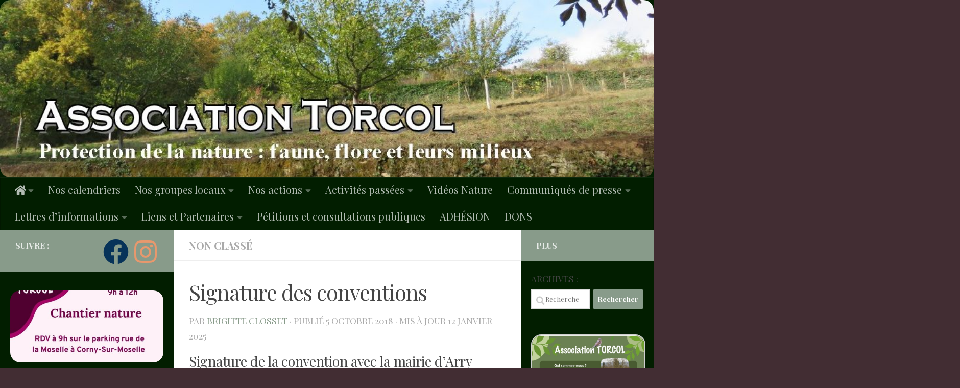

--- FILE ---
content_type: text/html; charset=UTF-8
request_url: https://www.asso-torcol.fr/index.php/2018/10/05/convention-avec-la-cpepesc/
body_size: 19648
content:
<!DOCTYPE html>
<html class="no-js" lang="fr-FR">
<head>
  <meta charset="UTF-8">
  <meta name="viewport" content="width=device-width, initial-scale=1.0">
  <link rel="profile" href="https://gmpg.org/xfn/11" />
  <link rel="pingback" href="https://www.asso-torcol.fr/xmlrpc.php">

  <title>Signature des conventions &#8211; Association Torcol</title>
<meta name='robots' content='max-image-preview:large' />
	<style>img:is([sizes="auto" i], [sizes^="auto," i]) { contain-intrinsic-size: 3000px 1500px }</style>
	<script>document.documentElement.className = document.documentElement.className.replace("no-js","js");</script>
<link rel="alternate" type="application/rss+xml" title="Association Torcol &raquo; Flux" href="https://www.asso-torcol.fr/index.php/feed/" />
<link rel="alternate" type="application/rss+xml" title="Association Torcol &raquo; Flux des commentaires" href="https://www.asso-torcol.fr/index.php/comments/feed/" />
<link id="hu-user-gfont" href="//fonts.googleapis.com/css?family=Playfair+Display:400,400italic,700&subset=latin,latin-ext" rel="stylesheet" type="text/css"><script>
window._wpemojiSettings = {"baseUrl":"https:\/\/s.w.org\/images\/core\/emoji\/16.0.1\/72x72\/","ext":".png","svgUrl":"https:\/\/s.w.org\/images\/core\/emoji\/16.0.1\/svg\/","svgExt":".svg","source":{"concatemoji":"https:\/\/www.asso-torcol.fr\/wp-includes\/js\/wp-emoji-release.min.js?ver=6.8.3"}};
/*! This file is auto-generated */
!function(s,n){var o,i,e;function c(e){try{var t={supportTests:e,timestamp:(new Date).valueOf()};sessionStorage.setItem(o,JSON.stringify(t))}catch(e){}}function p(e,t,n){e.clearRect(0,0,e.canvas.width,e.canvas.height),e.fillText(t,0,0);var t=new Uint32Array(e.getImageData(0,0,e.canvas.width,e.canvas.height).data),a=(e.clearRect(0,0,e.canvas.width,e.canvas.height),e.fillText(n,0,0),new Uint32Array(e.getImageData(0,0,e.canvas.width,e.canvas.height).data));return t.every(function(e,t){return e===a[t]})}function u(e,t){e.clearRect(0,0,e.canvas.width,e.canvas.height),e.fillText(t,0,0);for(var n=e.getImageData(16,16,1,1),a=0;a<n.data.length;a++)if(0!==n.data[a])return!1;return!0}function f(e,t,n,a){switch(t){case"flag":return n(e,"\ud83c\udff3\ufe0f\u200d\u26a7\ufe0f","\ud83c\udff3\ufe0f\u200b\u26a7\ufe0f")?!1:!n(e,"\ud83c\udde8\ud83c\uddf6","\ud83c\udde8\u200b\ud83c\uddf6")&&!n(e,"\ud83c\udff4\udb40\udc67\udb40\udc62\udb40\udc65\udb40\udc6e\udb40\udc67\udb40\udc7f","\ud83c\udff4\u200b\udb40\udc67\u200b\udb40\udc62\u200b\udb40\udc65\u200b\udb40\udc6e\u200b\udb40\udc67\u200b\udb40\udc7f");case"emoji":return!a(e,"\ud83e\udedf")}return!1}function g(e,t,n,a){var r="undefined"!=typeof WorkerGlobalScope&&self instanceof WorkerGlobalScope?new OffscreenCanvas(300,150):s.createElement("canvas"),o=r.getContext("2d",{willReadFrequently:!0}),i=(o.textBaseline="top",o.font="600 32px Arial",{});return e.forEach(function(e){i[e]=t(o,e,n,a)}),i}function t(e){var t=s.createElement("script");t.src=e,t.defer=!0,s.head.appendChild(t)}"undefined"!=typeof Promise&&(o="wpEmojiSettingsSupports",i=["flag","emoji"],n.supports={everything:!0,everythingExceptFlag:!0},e=new Promise(function(e){s.addEventListener("DOMContentLoaded",e,{once:!0})}),new Promise(function(t){var n=function(){try{var e=JSON.parse(sessionStorage.getItem(o));if("object"==typeof e&&"number"==typeof e.timestamp&&(new Date).valueOf()<e.timestamp+604800&&"object"==typeof e.supportTests)return e.supportTests}catch(e){}return null}();if(!n){if("undefined"!=typeof Worker&&"undefined"!=typeof OffscreenCanvas&&"undefined"!=typeof URL&&URL.createObjectURL&&"undefined"!=typeof Blob)try{var e="postMessage("+g.toString()+"("+[JSON.stringify(i),f.toString(),p.toString(),u.toString()].join(",")+"));",a=new Blob([e],{type:"text/javascript"}),r=new Worker(URL.createObjectURL(a),{name:"wpTestEmojiSupports"});return void(r.onmessage=function(e){c(n=e.data),r.terminate(),t(n)})}catch(e){}c(n=g(i,f,p,u))}t(n)}).then(function(e){for(var t in e)n.supports[t]=e[t],n.supports.everything=n.supports.everything&&n.supports[t],"flag"!==t&&(n.supports.everythingExceptFlag=n.supports.everythingExceptFlag&&n.supports[t]);n.supports.everythingExceptFlag=n.supports.everythingExceptFlag&&!n.supports.flag,n.DOMReady=!1,n.readyCallback=function(){n.DOMReady=!0}}).then(function(){return e}).then(function(){var e;n.supports.everything||(n.readyCallback(),(e=n.source||{}).concatemoji?t(e.concatemoji):e.wpemoji&&e.twemoji&&(t(e.twemoji),t(e.wpemoji)))}))}((window,document),window._wpemojiSettings);
</script>
<style id='wp-emoji-styles-inline-css'>

	img.wp-smiley, img.emoji {
		display: inline !important;
		border: none !important;
		box-shadow: none !important;
		height: 1em !important;
		width: 1em !important;
		margin: 0 0.07em !important;
		vertical-align: -0.1em !important;
		background: none !important;
		padding: 0 !important;
	}
</style>
<link rel='stylesheet' id='wp-block-library-css' href='https://www.asso-torcol.fr/wp-includes/css/dist/block-library/style.min.css?ver=6.8.3' media='all' />
<style id='classic-theme-styles-inline-css'>
/*! This file is auto-generated */
.wp-block-button__link{color:#fff;background-color:#32373c;border-radius:9999px;box-shadow:none;text-decoration:none;padding:calc(.667em + 2px) calc(1.333em + 2px);font-size:1.125em}.wp-block-file__button{background:#32373c;color:#fff;text-decoration:none}
</style>
<link rel='stylesheet' id='awsm-ead-public-css' href='https://www.asso-torcol.fr/wp-content/plugins/embed-any-document/css/embed-public.min.css?ver=2.7.7' media='all' />
<style id='global-styles-inline-css'>
:root{--wp--preset--aspect-ratio--square: 1;--wp--preset--aspect-ratio--4-3: 4/3;--wp--preset--aspect-ratio--3-4: 3/4;--wp--preset--aspect-ratio--3-2: 3/2;--wp--preset--aspect-ratio--2-3: 2/3;--wp--preset--aspect-ratio--16-9: 16/9;--wp--preset--aspect-ratio--9-16: 9/16;--wp--preset--color--black: #000000;--wp--preset--color--cyan-bluish-gray: #abb8c3;--wp--preset--color--white: #ffffff;--wp--preset--color--pale-pink: #f78da7;--wp--preset--color--vivid-red: #cf2e2e;--wp--preset--color--luminous-vivid-orange: #ff6900;--wp--preset--color--luminous-vivid-amber: #fcb900;--wp--preset--color--light-green-cyan: #7bdcb5;--wp--preset--color--vivid-green-cyan: #00d084;--wp--preset--color--pale-cyan-blue: #8ed1fc;--wp--preset--color--vivid-cyan-blue: #0693e3;--wp--preset--color--vivid-purple: #9b51e0;--wp--preset--gradient--vivid-cyan-blue-to-vivid-purple: linear-gradient(135deg,rgba(6,147,227,1) 0%,rgb(155,81,224) 100%);--wp--preset--gradient--light-green-cyan-to-vivid-green-cyan: linear-gradient(135deg,rgb(122,220,180) 0%,rgb(0,208,130) 100%);--wp--preset--gradient--luminous-vivid-amber-to-luminous-vivid-orange: linear-gradient(135deg,rgba(252,185,0,1) 0%,rgba(255,105,0,1) 100%);--wp--preset--gradient--luminous-vivid-orange-to-vivid-red: linear-gradient(135deg,rgba(255,105,0,1) 0%,rgb(207,46,46) 100%);--wp--preset--gradient--very-light-gray-to-cyan-bluish-gray: linear-gradient(135deg,rgb(238,238,238) 0%,rgb(169,184,195) 100%);--wp--preset--gradient--cool-to-warm-spectrum: linear-gradient(135deg,rgb(74,234,220) 0%,rgb(151,120,209) 20%,rgb(207,42,186) 40%,rgb(238,44,130) 60%,rgb(251,105,98) 80%,rgb(254,248,76) 100%);--wp--preset--gradient--blush-light-purple: linear-gradient(135deg,rgb(255,206,236) 0%,rgb(152,150,240) 100%);--wp--preset--gradient--blush-bordeaux: linear-gradient(135deg,rgb(254,205,165) 0%,rgb(254,45,45) 50%,rgb(107,0,62) 100%);--wp--preset--gradient--luminous-dusk: linear-gradient(135deg,rgb(255,203,112) 0%,rgb(199,81,192) 50%,rgb(65,88,208) 100%);--wp--preset--gradient--pale-ocean: linear-gradient(135deg,rgb(255,245,203) 0%,rgb(182,227,212) 50%,rgb(51,167,181) 100%);--wp--preset--gradient--electric-grass: linear-gradient(135deg,rgb(202,248,128) 0%,rgb(113,206,126) 100%);--wp--preset--gradient--midnight: linear-gradient(135deg,rgb(2,3,129) 0%,rgb(40,116,252) 100%);--wp--preset--font-size--small: 13px;--wp--preset--font-size--medium: 20px;--wp--preset--font-size--large: 36px;--wp--preset--font-size--x-large: 42px;--wp--preset--spacing--20: 0.44rem;--wp--preset--spacing--30: 0.67rem;--wp--preset--spacing--40: 1rem;--wp--preset--spacing--50: 1.5rem;--wp--preset--spacing--60: 2.25rem;--wp--preset--spacing--70: 3.38rem;--wp--preset--spacing--80: 5.06rem;--wp--preset--shadow--natural: 6px 6px 9px rgba(0, 0, 0, 0.2);--wp--preset--shadow--deep: 12px 12px 50px rgba(0, 0, 0, 0.4);--wp--preset--shadow--sharp: 6px 6px 0px rgba(0, 0, 0, 0.2);--wp--preset--shadow--outlined: 6px 6px 0px -3px rgba(255, 255, 255, 1), 6px 6px rgba(0, 0, 0, 1);--wp--preset--shadow--crisp: 6px 6px 0px rgba(0, 0, 0, 1);}:where(.is-layout-flex){gap: 0.5em;}:where(.is-layout-grid){gap: 0.5em;}body .is-layout-flex{display: flex;}.is-layout-flex{flex-wrap: wrap;align-items: center;}.is-layout-flex > :is(*, div){margin: 0;}body .is-layout-grid{display: grid;}.is-layout-grid > :is(*, div){margin: 0;}:where(.wp-block-columns.is-layout-flex){gap: 2em;}:where(.wp-block-columns.is-layout-grid){gap: 2em;}:where(.wp-block-post-template.is-layout-flex){gap: 1.25em;}:where(.wp-block-post-template.is-layout-grid){gap: 1.25em;}.has-black-color{color: var(--wp--preset--color--black) !important;}.has-cyan-bluish-gray-color{color: var(--wp--preset--color--cyan-bluish-gray) !important;}.has-white-color{color: var(--wp--preset--color--white) !important;}.has-pale-pink-color{color: var(--wp--preset--color--pale-pink) !important;}.has-vivid-red-color{color: var(--wp--preset--color--vivid-red) !important;}.has-luminous-vivid-orange-color{color: var(--wp--preset--color--luminous-vivid-orange) !important;}.has-luminous-vivid-amber-color{color: var(--wp--preset--color--luminous-vivid-amber) !important;}.has-light-green-cyan-color{color: var(--wp--preset--color--light-green-cyan) !important;}.has-vivid-green-cyan-color{color: var(--wp--preset--color--vivid-green-cyan) !important;}.has-pale-cyan-blue-color{color: var(--wp--preset--color--pale-cyan-blue) !important;}.has-vivid-cyan-blue-color{color: var(--wp--preset--color--vivid-cyan-blue) !important;}.has-vivid-purple-color{color: var(--wp--preset--color--vivid-purple) !important;}.has-black-background-color{background-color: var(--wp--preset--color--black) !important;}.has-cyan-bluish-gray-background-color{background-color: var(--wp--preset--color--cyan-bluish-gray) !important;}.has-white-background-color{background-color: var(--wp--preset--color--white) !important;}.has-pale-pink-background-color{background-color: var(--wp--preset--color--pale-pink) !important;}.has-vivid-red-background-color{background-color: var(--wp--preset--color--vivid-red) !important;}.has-luminous-vivid-orange-background-color{background-color: var(--wp--preset--color--luminous-vivid-orange) !important;}.has-luminous-vivid-amber-background-color{background-color: var(--wp--preset--color--luminous-vivid-amber) !important;}.has-light-green-cyan-background-color{background-color: var(--wp--preset--color--light-green-cyan) !important;}.has-vivid-green-cyan-background-color{background-color: var(--wp--preset--color--vivid-green-cyan) !important;}.has-pale-cyan-blue-background-color{background-color: var(--wp--preset--color--pale-cyan-blue) !important;}.has-vivid-cyan-blue-background-color{background-color: var(--wp--preset--color--vivid-cyan-blue) !important;}.has-vivid-purple-background-color{background-color: var(--wp--preset--color--vivid-purple) !important;}.has-black-border-color{border-color: var(--wp--preset--color--black) !important;}.has-cyan-bluish-gray-border-color{border-color: var(--wp--preset--color--cyan-bluish-gray) !important;}.has-white-border-color{border-color: var(--wp--preset--color--white) !important;}.has-pale-pink-border-color{border-color: var(--wp--preset--color--pale-pink) !important;}.has-vivid-red-border-color{border-color: var(--wp--preset--color--vivid-red) !important;}.has-luminous-vivid-orange-border-color{border-color: var(--wp--preset--color--luminous-vivid-orange) !important;}.has-luminous-vivid-amber-border-color{border-color: var(--wp--preset--color--luminous-vivid-amber) !important;}.has-light-green-cyan-border-color{border-color: var(--wp--preset--color--light-green-cyan) !important;}.has-vivid-green-cyan-border-color{border-color: var(--wp--preset--color--vivid-green-cyan) !important;}.has-pale-cyan-blue-border-color{border-color: var(--wp--preset--color--pale-cyan-blue) !important;}.has-vivid-cyan-blue-border-color{border-color: var(--wp--preset--color--vivid-cyan-blue) !important;}.has-vivid-purple-border-color{border-color: var(--wp--preset--color--vivid-purple) !important;}.has-vivid-cyan-blue-to-vivid-purple-gradient-background{background: var(--wp--preset--gradient--vivid-cyan-blue-to-vivid-purple) !important;}.has-light-green-cyan-to-vivid-green-cyan-gradient-background{background: var(--wp--preset--gradient--light-green-cyan-to-vivid-green-cyan) !important;}.has-luminous-vivid-amber-to-luminous-vivid-orange-gradient-background{background: var(--wp--preset--gradient--luminous-vivid-amber-to-luminous-vivid-orange) !important;}.has-luminous-vivid-orange-to-vivid-red-gradient-background{background: var(--wp--preset--gradient--luminous-vivid-orange-to-vivid-red) !important;}.has-very-light-gray-to-cyan-bluish-gray-gradient-background{background: var(--wp--preset--gradient--very-light-gray-to-cyan-bluish-gray) !important;}.has-cool-to-warm-spectrum-gradient-background{background: var(--wp--preset--gradient--cool-to-warm-spectrum) !important;}.has-blush-light-purple-gradient-background{background: var(--wp--preset--gradient--blush-light-purple) !important;}.has-blush-bordeaux-gradient-background{background: var(--wp--preset--gradient--blush-bordeaux) !important;}.has-luminous-dusk-gradient-background{background: var(--wp--preset--gradient--luminous-dusk) !important;}.has-pale-ocean-gradient-background{background: var(--wp--preset--gradient--pale-ocean) !important;}.has-electric-grass-gradient-background{background: var(--wp--preset--gradient--electric-grass) !important;}.has-midnight-gradient-background{background: var(--wp--preset--gradient--midnight) !important;}.has-small-font-size{font-size: var(--wp--preset--font-size--small) !important;}.has-medium-font-size{font-size: var(--wp--preset--font-size--medium) !important;}.has-large-font-size{font-size: var(--wp--preset--font-size--large) !important;}.has-x-large-font-size{font-size: var(--wp--preset--font-size--x-large) !important;}
:where(.wp-block-post-template.is-layout-flex){gap: 1.25em;}:where(.wp-block-post-template.is-layout-grid){gap: 1.25em;}
:where(.wp-block-columns.is-layout-flex){gap: 2em;}:where(.wp-block-columns.is-layout-grid){gap: 2em;}
:root :where(.wp-block-pullquote){font-size: 1.5em;line-height: 1.6;}
</style>
<link rel='stylesheet' id='fancybox-for-wp-css' href='https://www.asso-torcol.fr/wp-content/plugins/fancybox-for-wordpress/assets/css/fancybox.css?ver=1.3.4' media='all' />
<link rel='stylesheet' id='hueman-main-style-css' href='https://www.asso-torcol.fr/wp-content/themes/hueman/assets/front/css/main.min.css?ver=3.7.27' media='all' />
<style id='hueman-main-style-inline-css'>
body { font-family:'Playfair Display', Arial, sans-serif;font-size:1.25rem }@media only screen and (min-width: 720px) {
        .nav > li { font-size:1.25rem; }
      }.sidebar .widget { padding-left: 20px; padding-right: 20px; padding-top: 20px; }::selection { background-color: #889b8a; }
::-moz-selection { background-color: #889b8a; }a,a>span.hu-external::after,.themeform label .required,#flexslider-featured .flex-direction-nav .flex-next:hover,#flexslider-featured .flex-direction-nav .flex-prev:hover,.post-hover:hover .post-title a,.post-title a:hover,.sidebar.s1 .post-nav li a:hover i,.content .post-nav li a:hover i,.post-related a:hover,.sidebar.s1 .widget_rss ul li a,#footer .widget_rss ul li a,.sidebar.s1 .widget_calendar a,#footer .widget_calendar a,.sidebar.s1 .alx-tab .tab-item-category a,.sidebar.s1 .alx-posts .post-item-category a,.sidebar.s1 .alx-tab li:hover .tab-item-title a,.sidebar.s1 .alx-tab li:hover .tab-item-comment a,.sidebar.s1 .alx-posts li:hover .post-item-title a,#footer .alx-tab .tab-item-category a,#footer .alx-posts .post-item-category a,#footer .alx-tab li:hover .tab-item-title a,#footer .alx-tab li:hover .tab-item-comment a,#footer .alx-posts li:hover .post-item-title a,.comment-tabs li.active a,.comment-awaiting-moderation,.child-menu a:hover,.child-menu .current_page_item > a,.wp-pagenavi a{ color: #889b8a; }input[type="submit"],.themeform button[type="submit"],.sidebar.s1 .sidebar-top,.sidebar.s1 .sidebar-toggle,#flexslider-featured .flex-control-nav li a.flex-active,.post-tags a:hover,.sidebar.s1 .widget_calendar caption,#footer .widget_calendar caption,.author-bio .bio-avatar:after,.commentlist li.bypostauthor > .comment-body:after,.commentlist li.comment-author-admin > .comment-body:after{ background-color: #889b8a; }.post-format .format-container { border-color: #889b8a; }.sidebar.s1 .alx-tabs-nav li.active a,#footer .alx-tabs-nav li.active a,.comment-tabs li.active a,.wp-pagenavi a:hover,.wp-pagenavi a:active,.wp-pagenavi span.current{ border-bottom-color: #889b8a!important; }.sidebar.s2 .post-nav li a:hover i,
.sidebar.s2 .widget_rss ul li a,
.sidebar.s2 .widget_calendar a,
.sidebar.s2 .alx-tab .tab-item-category a,
.sidebar.s2 .alx-posts .post-item-category a,
.sidebar.s2 .alx-tab li:hover .tab-item-title a,
.sidebar.s2 .alx-tab li:hover .tab-item-comment a,
.sidebar.s2 .alx-posts li:hover .post-item-title a { color: #889b8a; }
.sidebar.s2 .sidebar-top,.sidebar.s2 .sidebar-toggle,.post-comments,.jp-play-bar,.jp-volume-bar-value,.sidebar.s2 .widget_calendar caption{ background-color: #889b8a; }.sidebar.s2 .alx-tabs-nav li.active a { border-bottom-color: #889b8a; }
.post-comments::before { border-right-color: #889b8a; }
      .search-expand,
              #nav-topbar.nav-container { background-color: #021e00}@media only screen and (min-width: 720px) {
                #nav-topbar .nav ul { background-color: #021e00; }
              }.is-scrolled #header .nav-container.desktop-sticky,
              .is-scrolled #header .search-expand { background-color: #021e00; background-color: rgba(2,30,0,0.90) }.is-scrolled .topbar-transparent #nav-topbar.desktop-sticky .nav ul { background-color: #021e00; background-color: rgba(2,30,0,0.95) }#header { background-color: #021e00; }
@media only screen and (min-width: 720px) {
  #nav-header .nav ul { background-color: #021e00; }
}
        #header #nav-mobile { background-color: #042100; }.is-scrolled #header #nav-mobile { background-color: #042100; background-color: rgba(4,33,0,0.90) }#nav-header.nav-container, #main-header-search .search-expand { background-color: #021e00; }
@media only screen and (min-width: 720px) {
  #nav-header .nav ul { background-color: #021e00; }
}
        .site-title a img { max-height: 50px; }img { -webkit-border-radius: 20px; border-radius: 20px; }.sidebar.expanding, .sidebar.collapsing, .sidebar .sidebar-content, .sidebar .sidebar-toggle, .container-inner > .main::before,.container-inner > .main::after { background-color: #021e00; }@media only screen and (min-width: 480px) and (max-width: 1200px) { .s2.expanded { background-color: #021e00; } }@media only screen and (min-width: 480px) and (max-width: 960px) { .s1.expanded { background-color: #021e00; } }body { background-color: #422d33; }
</style>
<link rel='stylesheet' id='hueman-font-awesome-css' href='https://www.asso-torcol.fr/wp-content/themes/hueman/assets/front/css/font-awesome.min.css?ver=3.7.27' media='all' />
<script id="nb-jquery" src="https://www.asso-torcol.fr/wp-includes/js/jquery/jquery.min.js?ver=3.7.1" id="jquery-core-js"></script>
<script src="https://www.asso-torcol.fr/wp-includes/js/jquery/jquery-migrate.min.js?ver=3.4.1" id="jquery-migrate-js"></script>
<script src="https://www.asso-torcol.fr/wp-content/plugins/fancybox-for-wordpress/assets/js/purify.min.js?ver=1.3.4" id="purify-js"></script>
<script src="https://www.asso-torcol.fr/wp-content/plugins/fancybox-for-wordpress/assets/js/jquery.fancybox.js?ver=1.3.4" id="fancybox-for-wp-js"></script>
<link rel="https://api.w.org/" href="https://www.asso-torcol.fr/index.php/wp-json/" /><link rel="alternate" title="JSON" type="application/json" href="https://www.asso-torcol.fr/index.php/wp-json/wp/v2/posts/572" /><link rel="EditURI" type="application/rsd+xml" title="RSD" href="https://www.asso-torcol.fr/xmlrpc.php?rsd" />
<meta name="generator" content="WordPress 6.8.3" />
<link rel="canonical" href="https://www.asso-torcol.fr/index.php/2018/10/05/convention-avec-la-cpepesc/" />
<link rel='shortlink' href='https://www.asso-torcol.fr/?p=572' />
<link rel="alternate" title="oEmbed (JSON)" type="application/json+oembed" href="https://www.asso-torcol.fr/index.php/wp-json/oembed/1.0/embed?url=https%3A%2F%2Fwww.asso-torcol.fr%2Findex.php%2F2018%2F10%2F05%2Fconvention-avec-la-cpepesc%2F" />
<link rel="alternate" title="oEmbed (XML)" type="text/xml+oembed" href="https://www.asso-torcol.fr/index.php/wp-json/oembed/1.0/embed?url=https%3A%2F%2Fwww.asso-torcol.fr%2Findex.php%2F2018%2F10%2F05%2Fconvention-avec-la-cpepesc%2F&#038;format=xml" />

<!-- Fancybox for WordPress v3.3.7 -->
<style type="text/css">
	.fancybox-slide--image .fancybox-content{background-color: #FFFFFF}div.fancybox-caption{display:none !important;}
	
	img.fancybox-image{border-width:10px;border-color:#FFFFFF;border-style:solid;}
	div.fancybox-bg{background-color:rgba(102,102,102,0.3);opacity:1 !important;}div.fancybox-content{border-color:#FFFFFF}
	div#fancybox-title{background-color:#FFFFFF}
	div.fancybox-content{background-color:#FFFFFF}
	div#fancybox-title-inside{color:#333333}
	
	
	
	div.fancybox-caption p.caption-title{display:inline-block}
	div.fancybox-caption p.caption-title{font-size:14px}
	div.fancybox-caption p.caption-title{color:#333333}
	div.fancybox-caption {color:#333333}div.fancybox-caption p.caption-title {background:#fff; width:auto;padding:10px 30px;}div.fancybox-content p.caption-title{color:#333333;margin: 0;padding: 5px 0;}body.fancybox-active .fancybox-container .fancybox-stage .fancybox-content .fancybox-close-small{display:block;}
</style><script type="text/javascript">
	jQuery(function () {

		var mobileOnly = false;
		
		if (mobileOnly) {
			return;
		}

		jQuery.fn.getTitle = function () { // Copy the title of every IMG tag and add it to its parent A so that fancybox can show titles
			var arr = jQuery("a[data-fancybox]");jQuery.each(arr, function() {var title = jQuery(this).children("img").attr("title") || '';var figCaptionHtml = jQuery(this).next("figcaption").html() || '';var processedCaption = figCaptionHtml;if (figCaptionHtml.length && typeof DOMPurify === 'function') {processedCaption = DOMPurify.sanitize(figCaptionHtml, {USE_PROFILES: {html: true}});} else if (figCaptionHtml.length) {processedCaption = jQuery("<div>").text(figCaptionHtml).html();}var newTitle = title;if (processedCaption.length) {newTitle = title.length ? title + " " + processedCaption : processedCaption;}if (newTitle.length) {jQuery(this).attr("title", newTitle);}});		}

		// Supported file extensions

				var thumbnails = jQuery("a:has(img)").not(".nolightbox").not('.envira-gallery-link').not('.ngg-simplelightbox').filter(function () {
			return /\.(jpe?g|png|gif|mp4|webp|bmp|pdf)(\?[^/]*)*$/i.test(jQuery(this).attr('href'))
		});
		

		// Add data-type iframe for links that are not images or videos.
		var iframeLinks = jQuery('.fancyboxforwp').filter(function () {
			return !/\.(jpe?g|png|gif|mp4|webp|bmp|pdf)(\?[^/]*)*$/i.test(jQuery(this).attr('href'))
		}).filter(function () {
			return !/vimeo|youtube/i.test(jQuery(this).attr('href'))
		});
		iframeLinks.attr({"data-type": "iframe"}).getTitle();

				// Gallery All
		thumbnails.addClass("fancyboxforwp").attr("data-fancybox", "gallery").getTitle();
		iframeLinks.attr({"data-fancybox": "gallery"}).getTitle();

		// Gallery type NONE
		
		// Call fancybox and apply it on any link with a rel atribute that starts with "fancybox", with the options set on the admin panel
		jQuery("a.fancyboxforwp").fancyboxforwp({
			loop: false,
			smallBtn: true,
			zoomOpacity: "auto",
			animationEffect: "fade",
			animationDuration: 500,
			transitionEffect: "fade",
			transitionDuration: "300",
			overlayShow: true,
			overlayOpacity: "0.3",
			titleShow: true,
			titlePosition: "inside",
			keyboard: true,
			showCloseButton: true,
			arrows: true,
			clickContent:"close",
			clickSlide: "close",
			mobile: {
				clickContent: function (current, event) {
					return current.type === "image" ? "close" : false;
				},
				clickSlide: function (current, event) {
					return current.type === "image" ? "close" : "close";
				},
			},
			wheel: false,
			toolbar: true,
			preventCaptionOverlap: true,
			onInit: function() { },			onDeactivate
	: function() { },		beforeClose: function() { },			afterShow: function(instance) { jQuery( ".fancybox-image" ).on("click", function( ){ ( instance.isScaledDown() ) ? instance.scaleToActual() : instance.scaleToFit() }) },				afterClose: function() { },					caption : function( instance, item ) {var title = "";if("undefined" != typeof jQuery(this).context ){var title = jQuery(this).context.title;} else { var title = ("undefined" != typeof jQuery(this).attr("title")) ? jQuery(this).attr("title") : false;}var caption = jQuery(this).data('caption') || '';if ( item.type === 'image' && title.length ) {caption = (caption.length ? caption + '<br />' : '') + '<p class="caption-title">'+jQuery("<div>").text(title).html()+'</p>' ;}if (typeof DOMPurify === "function" && caption.length) { return DOMPurify.sanitize(caption, {USE_PROFILES: {html: true}}); } else { return jQuery("<div>").text(caption).html(); }},
		afterLoad : function( instance, current ) {var captionContent = current.opts.caption || '';var sanitizedCaptionString = '';if (typeof DOMPurify === 'function' && captionContent.length) {sanitizedCaptionString = DOMPurify.sanitize(captionContent, {USE_PROFILES: {html: true}});} else if (captionContent.length) { sanitizedCaptionString = jQuery("<div>").text(captionContent).html();}if (sanitizedCaptionString.length) { current.$content.append(jQuery('<div class=\"fancybox-custom-caption inside-caption\" style=\" position: absolute;left:0;right:0;color:#000;margin:0 auto;bottom:0;text-align:center;background-color:#FFFFFF \"></div>').html(sanitizedCaptionString)); }},
			})
		;

			})
</script>
<!-- END Fancybox for WordPress -->
    <link rel="preload" as="font" type="font/woff2" href="https://www.asso-torcol.fr/wp-content/themes/hueman/assets/front/webfonts/fa-brands-400.woff2?v=5.15.2" crossorigin="anonymous"/>
    <link rel="preload" as="font" type="font/woff2" href="https://www.asso-torcol.fr/wp-content/themes/hueman/assets/front/webfonts/fa-regular-400.woff2?v=5.15.2" crossorigin="anonymous"/>
    <link rel="preload" as="font" type="font/woff2" href="https://www.asso-torcol.fr/wp-content/themes/hueman/assets/front/webfonts/fa-solid-900.woff2?v=5.15.2" crossorigin="anonymous"/>
  <!--[if lt IE 9]>
<script src="https://www.asso-torcol.fr/wp-content/themes/hueman/assets/front/js/ie/html5shiv-printshiv.min.js"></script>
<script src="https://www.asso-torcol.fr/wp-content/themes/hueman/assets/front/js/ie/selectivizr.js"></script>
<![endif]-->
<link rel="icon" href="https://www.asso-torcol.fr/wp-content/uploads/2018/12/cropped-Projet-3-1-1-32x32.jpg" sizes="32x32" />
<link rel="icon" href="https://www.asso-torcol.fr/wp-content/uploads/2018/12/cropped-Projet-3-1-1-192x192.jpg" sizes="192x192" />
<link rel="apple-touch-icon" href="https://www.asso-torcol.fr/wp-content/uploads/2018/12/cropped-Projet-3-1-1-180x180.jpg" />
<meta name="msapplication-TileImage" content="https://www.asso-torcol.fr/wp-content/uploads/2018/12/cropped-Projet-3-1-1-270x270.jpg" />
</head>

<body class="nb-3-3-8 nimble-no-local-data-skp__post_post_572 nimble-no-group-site-tmpl-skp__all_post wp-singular post-template-default single single-post postid-572 single-format-standard wp-custom-logo wp-embed-responsive wp-theme-hueman sek-hide-rc-badge col-3cm boxed header-desktop-sticky header-mobile-sticky hueman-3-7-27 chrome">
<div id="wrapper">
  <a class="screen-reader-text skip-link" href="#content">Skip to content</a>
  
  <header id="header" class="top-menu-mobile-on one-mobile-menu top_menu header-ads-desktop header-ads-mobile topbar-transparent has-header-img">
        <nav class="nav-container group mobile-menu mobile-sticky no-menu-assigned" id="nav-mobile" data-menu-id="header-1">
  <div class="mobile-title-logo-in-header"><p class="site-title">                  <a class="custom-logo-link" href="https://www.asso-torcol.fr/" rel="home" title="Association Torcol | Page d'accueil"><img src="https://www.asso-torcol.fr/wp-content/uploads/2019/03/cropped-LOGO-brun-1.png" alt="Association Torcol" width="660" height="728"/></a>                </p></div>
        
                    <!-- <div class="ham__navbar-toggler collapsed" aria-expanded="false">
          <div class="ham__navbar-span-wrapper">
            <span class="ham-toggler-menu__span"></span>
          </div>
        </div> -->
        <button class="ham__navbar-toggler-two collapsed" title="Menu" aria-expanded="false">
          <span class="ham__navbar-span-wrapper">
            <span class="line line-1"></span>
            <span class="line line-2"></span>
            <span class="line line-3"></span>
          </span>
        </button>
            
      <div class="nav-text"></div>
      <div class="nav-wrap container">
                  <ul class="nav container-inner group mobile-search">
                            <li>
                  <form role="search" method="get" class="search-form" action="https://www.asso-torcol.fr/">
				<label>
					<span class="screen-reader-text">Rechercher :</span>
					<input type="search" class="search-field" placeholder="Rechercher…" value="" name="s" />
				</label>
				<input type="submit" class="search-submit" value="Rechercher" />
			</form>                </li>
                      </ul>
                <ul id="menu-menu-superieur" class="nav container-inner group"><li id="menu-item-373" class="menu-item menu-item-type-post_type menu-item-object-page menu-item-home menu-item-has-children menu-item-373"><a href="https://www.asso-torcol.fr/"><i class="fas fa-home"></i></a>
<ul class="sub-menu">
	<li id="menu-item-310" class="menu-item menu-item-type-post_type menu-item-object-page menu-item-has-children menu-item-310"><a href="https://www.asso-torcol.fr/index.php/a-propos-de/">L&rsquo;association</a>
	<ul class="sub-menu">
		<li id="menu-item-427" class="menu-item menu-item-type-post_type menu-item-object-page menu-item-427"><a href="https://www.asso-torcol.fr/index.php/contact/">Contact</a></li>
		<li id="menu-item-1851" class="menu-item menu-item-type-post_type menu-item-object-post menu-item-1851"><a href="https://www.asso-torcol.fr/index.php/2019/04/12/projet-sentinelles-de-la-nature/">PROJET SENTINELLES DE LA NATURE Torcol est affilié à la Fédération France Nature Environnement</a></li>
		<li id="menu-item-416" class="menu-item menu-item-type-post_type menu-item-object-page menu-item-416"><a href="https://www.asso-torcol.fr/index.php/a-propos-de/">À propos de nous</a></li>
		<li id="menu-item-313" class="menu-item menu-item-type-post_type menu-item-object-page menu-item-313"><a href="https://www.asso-torcol.fr/index.php/recrutement-services-civiques/">Recrutement – Services civiques</a></li>
		<li id="menu-item-312" class="menu-item menu-item-type-post_type menu-item-object-page menu-item-312"><a href="https://www.asso-torcol.fr/index.php/nos-statuts/">Nos statuts</a></li>
		<li id="menu-item-8276" class="menu-item menu-item-type-post_type menu-item-object-page menu-item-8276"><a href="https://www.asso-torcol.fr/index.php/contrat-dengagement-republicain-des-associations-et-fondations-beneficiant-de-subventions-publiques-ou-dun-agrement-de-letat/">Contrat d’engagement républicain des associations et fondations bénéficiant de subventions publiques ou d’un agrément de l’État</a></li>
	</ul>
</li>
</ul>
</li>
<li id="menu-item-1272" class="menu-item menu-item-type-post_type menu-item-object-page menu-item-1272"><a href="https://www.asso-torcol.fr/index.php/calendrier/">Nos calendriers</a></li>
<li id="menu-item-10056" class="menu-item menu-item-type-taxonomy menu-item-object-category menu-item-has-children menu-item-10056"><a href="https://www.asso-torcol.fr/index.php/category/breves/protection-2/lunion-fait-la-force/">Nos groupes locaux</a>
<ul class="sub-menu">
	<li id="menu-item-9146" class="menu-item menu-item-type-taxonomy menu-item-object-category menu-item-9146"><a href="https://www.asso-torcol.fr/index.php/category/groupe-local/">Corny-sur-Moselle</a></li>
	<li id="menu-item-10341" class="menu-item menu-item-type-taxonomy menu-item-object-category menu-item-10341"><a href="https://www.asso-torcol.fr/index.php/category/breves/protection-2/lunion-fait-la-force/jouy-aux-arches/">Jouy-aux-Arches</a></li>
	<li id="menu-item-9147" class="menu-item menu-item-type-taxonomy menu-item-object-category menu-item-9147"><a href="https://www.asso-torcol.fr/index.php/category/groupe-local-2/">Maizières-les-Metz</a></li>
	<li id="menu-item-3967" class="menu-item menu-item-type-taxonomy menu-item-object-category menu-item-3967"><a href="https://www.asso-torcol.fr/index.php/category/breves/protection-2/plappeville/">Plappeville</a></li>
</ul>
</li>
<li id="menu-item-2108" class="menu-item menu-item-type-taxonomy menu-item-object-category menu-item-has-children menu-item-2108"><a href="https://www.asso-torcol.fr/index.php/category/identifications/">Nos actions</a>
<ul class="sub-menu">
	<li id="menu-item-1815" class="menu-item menu-item-type-taxonomy menu-item-object-category menu-item-has-children menu-item-1815"><a href="https://www.asso-torcol.fr/index.php/category/breves/protection-2/">Protection des milieux</a>
	<ul class="sub-menu">
		<li id="menu-item-5670" class="menu-item menu-item-type-taxonomy menu-item-object-category menu-item-has-children menu-item-5670"><a href="https://www.asso-torcol.fr/index.php/category/breves/protection-2/vergers/">BERGIVAUX</a>
		<ul class="sub-menu">
			<li id="menu-item-10291" class="menu-item menu-item-type-post_type menu-item-object-page menu-item-has-children menu-item-10291"><a href="https://www.asso-torcol.fr/index.php/la-faune-et-la-flore-des-bergivaux/">LA FAUNE ET LA FLORE DES BERGIVAUX</a>
			<ul class="sub-menu">
				<li id="menu-item-7179" class="menu-item menu-item-type-post_type menu-item-object-page menu-item-7179"><a href="https://www.asso-torcol.fr/index.php/les-mammiferes/">LES MAMMIFÈRES</a></li>
				<li id="menu-item-7176" class="menu-item menu-item-type-post_type menu-item-object-page menu-item-7176"><a href="https://www.asso-torcol.fr/index.php/les-oiseaux/">LES OISEAUX</a></li>
				<li id="menu-item-10266" class="menu-item menu-item-type-post_type menu-item-object-page menu-item-10266"><a href="https://www.asso-torcol.fr/index.php/les-insectes/">LES INSECTES</a></li>
				<li id="menu-item-10286" class="menu-item menu-item-type-post_type menu-item-object-page menu-item-10286"><a href="https://www.asso-torcol.fr/index.php/reptiles-et-batraciens/">LES REPTILES ET LES BATRACIENS</a></li>
				<li id="menu-item-10244" class="menu-item menu-item-type-post_type menu-item-object-page menu-item-10244"><a href="https://www.asso-torcol.fr/index.php/la-flore-des-bergivaux/">LA FLORE DES BERGIVAUX</a></li>
			</ul>
</li>
			<li id="menu-item-9549" class="menu-item menu-item-type-post_type menu-item-object-page menu-item-9549"><a href="https://www.asso-torcol.fr/index.php/arboretum/">Arboretum des Bergivaux</a></li>
			<li id="menu-item-9777" class="menu-item menu-item-type-post_type menu-item-object-post menu-item-9777"><a href="https://www.asso-torcol.fr/index.php/2024/06/22/hibernaculum/">Hibernaculum</a></li>
			<li id="menu-item-1816" class="menu-item menu-item-type-post_type menu-item-object-post menu-item-has-children menu-item-1816"><a href="https://www.asso-torcol.fr/index.php/2019/03/23/les-bergivaux/">Les chantiers</a>
			<ul class="sub-menu">
				<li id="menu-item-1664" class="menu-item menu-item-type-post_type menu-item-object-post menu-item-1664"><a href="https://www.asso-torcol.fr/index.php/2019/02/17/taille-des-arbres/">Taille des arbres fruitiers</a></li>
				<li id="menu-item-3642" class="menu-item menu-item-type-post_type menu-item-object-post menu-item-3642"><a href="https://www.asso-torcol.fr/index.php/2020/01/15/defrichage-des-bergivaux-avec-les-jeunes-du-lycee-de-pixecourt/">Défrichage des Bergivaux avec les jeunes du Lycée de Pixérécourt</a></li>
				<li id="menu-item-6235" class="menu-item menu-item-type-post_type menu-item-object-post menu-item-6235"><a href="https://www.asso-torcol.fr/index.php/2020/10/27/bergivaux-le-18-octobre-2020/">Bergivaux le 18 Octobre 2020</a></li>
				<li id="menu-item-5667" class="menu-item menu-item-type-post_type menu-item-object-post menu-item-5667"><a href="https://www.asso-torcol.fr/index.php/2020/05/03/bergivaux-le-14-mars-2020/">Bergivaux le 14 mars 2020</a></li>
				<li id="menu-item-1844" class="menu-item menu-item-type-post_type menu-item-object-post menu-item-1844"><a href="https://www.asso-torcol.fr/index.php/2019/03/16/chantier-des-bergivaux/">Chantier des Bergivaux 16 mars 2019</a></li>
			</ul>
</li>
			<li id="menu-item-2555" class="menu-item menu-item-type-post_type menu-item-object-post menu-item-2555"><a href="https://www.asso-torcol.fr/index.php/2019/07/12/inauguration-du-site-des-bergivaux/">Inauguration du site des Bergivaux</a></li>
			<li id="menu-item-3354" class="menu-item menu-item-type-post_type menu-item-object-post menu-item-3354"><a href="https://www.asso-torcol.fr/index.php/2019/10/22/rehabilitation-dun-espace-dedie-a-la-biodiversite/">Réhabilitation d’un espace dédié à la Biodiversité</a></li>
		</ul>
</li>
		<li id="menu-item-7692" class="menu-item menu-item-type-taxonomy menu-item-object-category menu-item-7692"><a href="https://www.asso-torcol.fr/index.php/category/breves/protection-2/protection-3/">Protégeons la forêt</a></li>
		<li id="menu-item-6482" class="menu-item menu-item-type-post_type menu-item-object-post menu-item-6482"><a href="https://www.asso-torcol.fr/index.php/2020/12/19/marquage-des-arbres-bio/">Marquage des arbres  » BIO « </a></li>
	</ul>
</li>
	<li id="menu-item-589" class="menu-item menu-item-type-taxonomy menu-item-object-category menu-item-has-children menu-item-589"><a href="https://www.asso-torcol.fr/index.php/category/identifications/protection/">Protection des espèces</a>
	<ul class="sub-menu">
		<li id="menu-item-1435" class="menu-item menu-item-type-post_type menu-item-object-post menu-item-1435"><a href="https://www.asso-torcol.fr/index.php/2018/02/18/le-baguage-des-oiseaux-communs-sur-le-site-des-bergivaux/">Baguage des oiseaux</a></li>
		<li id="menu-item-1458" class="menu-item menu-item-type-post_type menu-item-object-post menu-item-1458"><a href="https://www.asso-torcol.fr/index.php/2007/03/09/aux-armes-batraciens/">Batraciens</a></li>
		<li id="menu-item-7757" class="menu-item menu-item-type-taxonomy menu-item-object-category menu-item-7757"><a href="https://www.asso-torcol.fr/index.php/category/identifications/protection/rapace/">Busard Cendré</a></li>
		<li id="menu-item-1404" class="menu-item menu-item-type-post_type menu-item-object-post menu-item-1404"><a href="https://www.asso-torcol.fr/index.php/2018/04/12/comptages-coordonnees-du-butor-etoile/">Butor étoilé</a></li>
		<li id="menu-item-6679" class="menu-item menu-item-type-taxonomy menu-item-object-category menu-item-has-children menu-item-6679"><a href="https://www.asso-torcol.fr/index.php/category/la-chouette-cheveche/">Chouette Chevêche</a>
		<ul class="sub-menu">
			<li id="menu-item-1548" class="menu-item menu-item-type-post_type menu-item-object-post menu-item-1548"><a href="https://www.asso-torcol.fr/index.php/2014/03/22/prospection-de-la-chouette-cheveche/">Chouette chevêche</a></li>
			<li id="menu-item-6680" class="menu-item menu-item-type-post_type menu-item-object-post menu-item-6680"><a href="https://www.asso-torcol.fr/index.php/2021/04/06/recensement-de-la-chouette-cheveche/">Recensement de la chouette chevêche</a></li>
			<li id="menu-item-7536" class="menu-item menu-item-type-taxonomy menu-item-object-category menu-item-has-children menu-item-7536"><a href="https://www.asso-torcol.fr/index.php/category/identifications/protection/realisation-et-pose-des-nichoirs/">Réalisation et pose des nichoirs</a>
			<ul class="sub-menu">
				<li id="menu-item-6966" class="menu-item menu-item-type-post_type menu-item-object-post menu-item-6966"><a href="https://www.asso-torcol.fr/index.php/2021/12/12/saint-marcel-pose-dun-nichoir/">Saint-Marcel, pose d’un nichoir à chouette chevêche</a></li>
			</ul>
</li>
		</ul>
</li>
		<li id="menu-item-6683" class="menu-item menu-item-type-taxonomy menu-item-object-category menu-item-has-children menu-item-6683"><a href="https://www.asso-torcol.fr/index.php/category/identifications/protection/chouette-effraie/">Chouette Effraie</a>
		<ul class="sub-menu">
			<li id="menu-item-1460" class="menu-item menu-item-type-post_type menu-item-object-post menu-item-1460"><a href="https://www.asso-torcol.fr/index.php/2021/02/01/projet-sensibilisation-et-protection-de-la-chouette-effraie/">Chouette Effraie</a></li>
			<li id="menu-item-1924" class="menu-item menu-item-type-post_type menu-item-object-post menu-item-1924"><a href="https://www.asso-torcol.fr/index.php/2019/04/22/lache-de-chouettes-effraies/">LÂCHÉ DE CHOUETTES EFFRAIES</a></li>
			<li id="menu-item-579" class="menu-item menu-item-type-taxonomy menu-item-object-category menu-item-579"><a href="https://www.asso-torcol.fr/index.php/category/identifications/protection/chouettes/">REPORTAGE VIDÉO Un toit pour Madame Blanche</a></li>
			<li id="menu-item-6313" class="menu-item menu-item-type-taxonomy menu-item-object-category menu-item-has-children menu-item-6313"><a href="https://www.asso-torcol.fr/index.php/category/identifications/protection/realisation-et-pose-des-nichoirs/">Réalisation et pose des nichoirs</a>
			<ul class="sub-menu">
				<li id="menu-item-1710" class="menu-item menu-item-type-post_type menu-item-object-post menu-item-1710"><a href="https://www.asso-torcol.fr/index.php/2019/03/17/chouette-effraie/">Réalisation : Nichoir à Chouette Effraie</a></li>
				<li id="menu-item-6311" class="menu-item menu-item-type-post_type menu-item-object-post menu-item-6311"><a href="https://www.asso-torcol.fr/index.php/2020/11/11/un-nouveau-foyer-pour-la-chouette-effraie/">ANCY-SUR-MOSELLE</a></li>
				<li id="menu-item-1762" class="menu-item menu-item-type-post_type menu-item-object-post menu-item-1762"><a href="https://www.asso-torcol.fr/index.php/2018/03/23/gorze/">GORZE</a></li>
				<li id="menu-item-1904" class="menu-item menu-item-type-post_type menu-item-object-post menu-item-1904"><a href="https://www.asso-torcol.fr/index.php/2019/04/22/flavigny/">FLAVIGNY</a></li>
				<li id="menu-item-1779" class="menu-item menu-item-type-post_type menu-item-object-post menu-item-1779"><a href="https://www.asso-torcol.fr/index.php/2018/02/16/marieulle/">MARIEULLE</a></li>
				<li id="menu-item-1766" class="menu-item menu-item-type-post_type menu-item-object-post menu-item-1766"><a href="https://www.asso-torcol.fr/index.php/2017/07/24/pannes/">PANNES</a></li>
				<li id="menu-item-2120" class="menu-item menu-item-type-post_type menu-item-object-post menu-item-2120"><a href="https://www.asso-torcol.fr/index.php/2019/05/08/raucourt/">RAUCOURT</a></li>
				<li id="menu-item-2967" class="menu-item menu-item-type-post_type menu-item-object-post menu-item-2967"><a href="https://www.asso-torcol.fr/index.php/2019/09/19/saint-agnan/">SAINT AGNAN</a></li>
				<li id="menu-item-2035" class="menu-item menu-item-type-post_type menu-item-object-post menu-item-2035"><a href="https://www.asso-torcol.fr/index.php/2019/05/01/vionville/">VIONVILLE</a></li>
				<li id="menu-item-6852" class="menu-item menu-item-type-post_type menu-item-object-post menu-item-6852"><a href="https://www.asso-torcol.fr/index.php/2021/07/14/rezonville/">REZONVILLE</a></li>
			</ul>
</li>
		</ul>
</li>
		<li id="menu-item-9988" class="menu-item menu-item-type-taxonomy menu-item-object-category menu-item-9988"><a href="https://www.asso-torcol.fr/index.php/category/protection-des-especes/hibou-grand-duc/">Hibou/ Grand Duc</a></li>
		<li id="menu-item-1446" class="menu-item menu-item-type-post_type menu-item-object-post menu-item-1446"><a href="https://www.asso-torcol.fr/index.php/2018/12/20/bilan-de-laction-pas-de-printemps-sans-hirondelles/">Hirondelles</a></li>
		<li id="menu-item-9004" class="menu-item menu-item-type-taxonomy menu-item-object-category menu-item-9004"><a href="https://www.asso-torcol.fr/index.php/category/identifications/protection/les-pollinisateurs/">Pollinisateurs</a></li>
		<li id="menu-item-6685" class="menu-item menu-item-type-taxonomy menu-item-object-category menu-item-has-children menu-item-6685"><a href="https://www.asso-torcol.fr/index.php/category/identifications/protection/nichoirs/">Vente et pose de nichoirs</a>
		<ul class="sub-menu">
			<li id="menu-item-6520" class="menu-item menu-item-type-post_type menu-item-object-post menu-item-6520"><a href="https://www.asso-torcol.fr/index.php/2021/04/05/vente-de-nichoirs/">Vente de nichoirs</a></li>
			<li id="menu-item-6543" class="menu-item menu-item-type-post_type menu-item-object-post menu-item-6543"><a href="https://www.asso-torcol.fr/index.php/2021/02/27/commune-de-morhange/">Commune de MORHANGE</a></li>
		</ul>
</li>
		<li id="menu-item-576" class="menu-item menu-item-type-taxonomy menu-item-object-category menu-item-576"><a href="https://www.asso-torcol.fr/index.php/category/realisations/chauves-souris/">Chiroptères</a></li>
		<li id="menu-item-1459" class="menu-item menu-item-type-post_type menu-item-object-post menu-item-1459"><a href="https://www.asso-torcol.fr/index.php/2015/06/07/le-centre-de-soins-pour-la-faune-sauvage-en-lorraine/">Centre de Soins</a></li>
	</ul>
</li>
	<li id="menu-item-584" class="menu-item menu-item-type-taxonomy menu-item-object-category menu-item-has-children menu-item-584"><a href="https://www.asso-torcol.fr/index.php/category/autres-actions/">Autres actions</a>
	<ul class="sub-menu">
		<li id="menu-item-590" class="menu-item menu-item-type-taxonomy menu-item-object-category menu-item-590"><a href="https://www.asso-torcol.fr/index.php/category/autres-actions/anim-ecoles/">Animations scolaires</a></li>
		<li id="menu-item-587" class="menu-item menu-item-type-taxonomy menu-item-object-category menu-item-587"><a href="https://www.asso-torcol.fr/index.php/category/autres-actions/conf/">Conférences</a></li>
		<li id="menu-item-324" class="menu-item menu-item-type-taxonomy menu-item-object-category menu-item-324"><a href="https://www.asso-torcol.fr/index.php/category/activites/marches/">Marches</a></li>
	</ul>
</li>
</ul>
</li>
<li id="menu-item-225" class="menu-item menu-item-type-taxonomy menu-item-object-category menu-item-has-children menu-item-225"><a href="https://www.asso-torcol.fr/index.php/category/activites/">Activités passées</a>
<ul class="sub-menu">
	<li id="menu-item-1995" class="menu-item menu-item-type-taxonomy menu-item-object-category menu-item-has-children menu-item-1995"><a href="https://www.asso-torcol.fr/index.php/category/voyages/">Voyages</a>
	<ul class="sub-menu">
		<li id="menu-item-9741" class="menu-item menu-item-type-post_type menu-item-object-post menu-item-9741"><a href="https://www.asso-torcol.fr/index.php/2024/06/22/voyage-en-brenne/">La Brenne 2024</a></li>
		<li id="menu-item-6648" class="menu-item menu-item-type-post_type menu-item-object-post menu-item-6648"><a href="https://www.asso-torcol.fr/index.php/2020/09/12/les-alpes/">Les Alpes 2020</a></li>
		<li id="menu-item-5643" class="menu-item menu-item-type-post_type menu-item-object-post menu-item-5643"><a href="https://www.asso-torcol.fr/index.php/2020/05/02/la-mer-baltique-2018/">La mer Baltique – 2018</a></li>
		<li id="menu-item-4757" class="menu-item menu-item-type-post_type menu-item-object-post menu-item-4757"><a href="https://www.asso-torcol.fr/index.php/2020/04/19/le-jura-2/">Le Jura – 2017</a></li>
		<li id="menu-item-4446" class="menu-item menu-item-type-post_type menu-item-object-post menu-item-4446"><a href="https://www.asso-torcol.fr/index.php/2015/04/20/la-zelande-2015/">La Zélande – 2015</a></li>
		<li id="menu-item-4224" class="menu-item menu-item-type-post_type menu-item-object-post menu-item-4224"><a href="https://www.asso-torcol.fr/index.php/2014/05/01/la-charente-2014/">La Charente – 2014</a></li>
		<li id="menu-item-1996" class="menu-item menu-item-type-post_type menu-item-object-post menu-item-1996"><a href="https://www.asso-torcol.fr/index.php/2012/04/24/baie-de-somme-avril-2012/">La Baie de Somme – 2012</a></li>
	</ul>
</li>
	<li id="menu-item-322" class="menu-item menu-item-type-taxonomy menu-item-object-category menu-item-has-children menu-item-322"><a href="https://www.asso-torcol.fr/index.php/category/activites/sorties/">Sorties</a>
	<ul class="sub-menu">
		<li id="menu-item-6985" class="menu-item menu-item-type-post_type menu-item-object-post menu-item-6985"><a href="https://www.asso-torcol.fr/index.php/2021/10/20/sortie-sylvotherapie-24-octobre-2021/">SORTIE SYLVOTHERAPIE 24 octobre 2021</a></li>
		<li id="menu-item-1655" class="menu-item menu-item-type-post_type menu-item-object-post menu-item-1655"><a href="https://www.asso-torcol.fr/index.php/2012/11/17/lac-du-der/">Lac du Der</a></li>
		<li id="menu-item-1639" class="menu-item menu-item-type-post_type menu-item-object-post menu-item-1639"><a href="https://www.asso-torcol.fr/index.php/2019/03/03/lac-de-madine/">Lac de Madine</a></li>
		<li id="menu-item-1502" class="menu-item menu-item-type-post_type menu-item-object-post menu-item-1502"><a href="https://www.asso-torcol.fr/index.php/2014/01/18/raquettes/">Raquettes</a></li>
		<li id="menu-item-1434" class="menu-item menu-item-type-post_type menu-item-object-post menu-item-1434"><a href="https://www.asso-torcol.fr/index.php/2017/07/09/decouverte-de-welfarm/">WELFARM</a></li>
		<li id="menu-item-1432" class="menu-item menu-item-type-post_type menu-item-object-post menu-item-1432"><a href="https://www.asso-torcol.fr/index.php/2014/08/23/observation-des-etoiles-en-cote-de-meuse/">Observation des Étoiles</a></li>
		<li id="menu-item-1433" class="menu-item menu-item-type-post_type menu-item-object-post menu-item-1433"><a href="https://www.asso-torcol.fr/index.php/2017/04/02/sortie-puttelange-aux-lacs/">Puttelange aux lacs</a></li>
		<li id="menu-item-1431" class="menu-item menu-item-type-post_type menu-item-object-post menu-item-1431"><a href="https://www.asso-torcol.fr/index.php/2016/04/24/sortie-a-letang-de-lindre/">Étang du Lindre</a></li>
		<li id="menu-item-1430" class="menu-item menu-item-type-post_type menu-item-object-post menu-item-1430"><a href="https://www.asso-torcol.fr/index.php/2014/09/27/brame-du-cerf-a-la-petite-pierre/">Brame du Cerf</a></li>
		<li id="menu-item-1416" class="menu-item menu-item-type-post_type menu-item-object-post menu-item-1416"><a href="https://www.asso-torcol.fr/index.php/2017/06/17/sortie-sortie-botanique-du-17-juin-2017/">Botanique</a></li>
	</ul>
</li>
	<li id="menu-item-323" class="menu-item menu-item-type-taxonomy menu-item-object-category menu-item-has-children menu-item-323"><a href="https://www.asso-torcol.fr/index.php/category/activites/stands/">Fêtes et Stands</a>
	<ul class="sub-menu">
		<li id="menu-item-1448" class="menu-item menu-item-type-post_type menu-item-object-post menu-item-1448"><a href="https://www.asso-torcol.fr/index.php/2014/04/27/fete-de-la-nature/">Fête de la Nature</a></li>
		<li id="menu-item-1449" class="menu-item menu-item-type-post_type menu-item-object-post menu-item-1449"><a href="https://www.asso-torcol.fr/index.php/2016/04/17/marche-decouverte-leveil-a-la-nature/">L’éveil à la nature</a></li>
	</ul>
</li>
	<li id="menu-item-586" class="menu-item menu-item-type-taxonomy menu-item-object-category menu-item-586"><a href="https://www.asso-torcol.fr/index.php/category/autres-actions/expos/">Expositions</a></li>
</ul>
</li>
<li id="menu-item-2054" class="menu-item menu-item-type-post_type menu-item-object-page menu-item-2054"><a href="https://www.asso-torcol.fr/index.php/videos-nature/">Vidéos Nature</a></li>
<li id="menu-item-474" class="menu-item menu-item-type-taxonomy menu-item-object-category menu-item-has-children menu-item-474"><a href="https://www.asso-torcol.fr/index.php/category/breves/">Communiqués de presse</a>
<ul class="sub-menu">
	<li id="menu-item-1472" class="menu-item menu-item-type-taxonomy menu-item-object-category menu-item-1472"><a href="https://www.asso-torcol.fr/index.php/category/breves/journaux/">On parle de nous dans la presse</a></li>
	<li id="menu-item-1442" class="menu-item menu-item-type-taxonomy menu-item-object-category menu-item-1442"><a href="https://www.asso-torcol.fr/index.php/category/breves/chat-forestier/">Chat forestier</a></li>
	<li id="menu-item-1436" class="menu-item menu-item-type-post_type menu-item-object-post menu-item-1436"><a href="https://www.asso-torcol.fr/index.php/2016/08/28/les-travaux-de-cigeo-sont-stoppes-landra-condamnee/">CIGÉO stoppés</a></li>
	<li id="menu-item-1429" class="menu-item menu-item-type-post_type menu-item-object-post menu-item-1429"><a href="https://www.asso-torcol.fr/index.php/2015/11/07/abattage-des-bouquetins-du-bargy/">Bouquetins du Bargy</a></li>
	<li id="menu-item-1394" class="menu-item menu-item-type-taxonomy menu-item-object-category menu-item-1394"><a href="https://www.asso-torcol.fr/index.php/category/breves/rouquin/">Le Renard</a></li>
	<li id="menu-item-1395" class="menu-item menu-item-type-taxonomy menu-item-object-category menu-item-1395"><a href="https://www.asso-torcol.fr/index.php/category/breves/les-chauves-souris/">les chiroptères</a></li>
	<li id="menu-item-1399" class="menu-item menu-item-type-taxonomy menu-item-object-category menu-item-1399"><a href="https://www.asso-torcol.fr/index.php/category/breves/pieges/">Le piègeage</a></li>
</ul>
</li>
<li id="menu-item-8253" class="menu-item menu-item-type-taxonomy menu-item-object-category menu-item-has-children menu-item-8253"><a href="https://www.asso-torcol.fr/index.php/category/retrospective/">Lettres d&rsquo;informations</a>
<ul class="sub-menu">
	<li id="menu-item-9268" class="menu-item menu-item-type-taxonomy menu-item-object-category menu-item-9268"><a href="https://www.asso-torcol.fr/index.php/category/calendrier/infos/">Lettres d&rsquo;informations 2024</a></li>
	<li id="menu-item-8250" class="menu-item menu-item-type-post_type menu-item-object-post menu-item-8250"><a href="https://www.asso-torcol.fr/index.php/2022/01/01/annee-2022/">Année 2022</a></li>
</ul>
</li>
<li id="menu-item-308" class="menu-item menu-item-type-post_type menu-item-object-page menu-item-has-children menu-item-308"><a href="https://www.asso-torcol.fr/?page_id=295">Liens et Partenaires</a>
<ul class="sub-menu">
	<li id="menu-item-9350" class="menu-item menu-item-type-post_type menu-item-object-page menu-item-9350"><a href="https://www.asso-torcol.fr/index.php/nos-partenaires-associatifs/">NOS PARTENAIRES ASSOCIATIFS</a></li>
	<li id="menu-item-9353" class="menu-item menu-item-type-post_type menu-item-object-page menu-item-9353"><a href="https://www.asso-torcol.fr/index.php/nos-partenaires-financiers/">NOS PARTENAIRES FINANCIERS</a></li>
</ul>
</li>
<li id="menu-item-7788" class="menu-item menu-item-type-taxonomy menu-item-object-category menu-item-7788"><a href="https://www.asso-torcol.fr/index.php/category/soutenir/">Pétitions et consultations publiques</a></li>
<li id="menu-item-9183" class="menu-item menu-item-type-post_type menu-item-object-post menu-item-9183"><a href="https://www.asso-torcol.fr/index.php/2022/12/13/adhesion-2/">ADHÉSION</a></li>
<li id="menu-item-3485" class="menu-item menu-item-type-post_type menu-item-object-post menu-item-3485"><a href="https://www.asso-torcol.fr/index.php/2024/12/11/campagne-participative-de-dons-projet-achat-de-terrains-2020/">DONS</a></li>
</ul>      </div>
</nav><!--/#nav-topbar-->  
  
  <div class="container group">
        <div class="container-inner">

                <div id="header-image-wrap">
              <div class="group hu-pad central-header-zone">
                                                          <div id="header-widgets">
                                                </div><!--/#header-ads-->
                                </div>

              <a href="https://www.asso-torcol.fr/" rel="home"><img src="https://www.asso-torcol.fr/wp-content/uploads/2019/02/cropped-IMG_0037-redim-1-3.jpg" width="1000" height="271" alt="" class="new-site-image" srcset="https://www.asso-torcol.fr/wp-content/uploads/2019/02/cropped-IMG_0037-redim-1-3.jpg 1000w, https://www.asso-torcol.fr/wp-content/uploads/2019/02/cropped-IMG_0037-redim-1-3-768x208.jpg 768w" sizes="(max-width: 1000px) 100vw, 1000px" decoding="async" fetchpriority="high" /></a>          </div>
      
                <nav class="nav-container group desktop-menu " id="nav-header" data-menu-id="header-2">
    <div class="nav-text"><!-- put your mobile menu text here --></div>

  <div class="nav-wrap container">
        <ul id="menu-menu-superieur-1" class="nav container-inner group"><li class="menu-item menu-item-type-post_type menu-item-object-page menu-item-home menu-item-has-children menu-item-373"><a href="https://www.asso-torcol.fr/"><i class="fas fa-home"></i></a>
<ul class="sub-menu">
	<li class="menu-item menu-item-type-post_type menu-item-object-page menu-item-has-children menu-item-310"><a href="https://www.asso-torcol.fr/index.php/a-propos-de/">L&rsquo;association</a>
	<ul class="sub-menu">
		<li class="menu-item menu-item-type-post_type menu-item-object-page menu-item-427"><a href="https://www.asso-torcol.fr/index.php/contact/">Contact</a></li>
		<li class="menu-item menu-item-type-post_type menu-item-object-post menu-item-1851"><a href="https://www.asso-torcol.fr/index.php/2019/04/12/projet-sentinelles-de-la-nature/">PROJET SENTINELLES DE LA NATURE Torcol est affilié à la Fédération France Nature Environnement</a></li>
		<li class="menu-item menu-item-type-post_type menu-item-object-page menu-item-416"><a href="https://www.asso-torcol.fr/index.php/a-propos-de/">À propos de nous</a></li>
		<li class="menu-item menu-item-type-post_type menu-item-object-page menu-item-313"><a href="https://www.asso-torcol.fr/index.php/recrutement-services-civiques/">Recrutement – Services civiques</a></li>
		<li class="menu-item menu-item-type-post_type menu-item-object-page menu-item-312"><a href="https://www.asso-torcol.fr/index.php/nos-statuts/">Nos statuts</a></li>
		<li class="menu-item menu-item-type-post_type menu-item-object-page menu-item-8276"><a href="https://www.asso-torcol.fr/index.php/contrat-dengagement-republicain-des-associations-et-fondations-beneficiant-de-subventions-publiques-ou-dun-agrement-de-letat/">Contrat d’engagement républicain des associations et fondations bénéficiant de subventions publiques ou d’un agrément de l’État</a></li>
	</ul>
</li>
</ul>
</li>
<li class="menu-item menu-item-type-post_type menu-item-object-page menu-item-1272"><a href="https://www.asso-torcol.fr/index.php/calendrier/">Nos calendriers</a></li>
<li class="menu-item menu-item-type-taxonomy menu-item-object-category menu-item-has-children menu-item-10056"><a href="https://www.asso-torcol.fr/index.php/category/breves/protection-2/lunion-fait-la-force/">Nos groupes locaux</a>
<ul class="sub-menu">
	<li class="menu-item menu-item-type-taxonomy menu-item-object-category menu-item-9146"><a href="https://www.asso-torcol.fr/index.php/category/groupe-local/">Corny-sur-Moselle</a></li>
	<li class="menu-item menu-item-type-taxonomy menu-item-object-category menu-item-10341"><a href="https://www.asso-torcol.fr/index.php/category/breves/protection-2/lunion-fait-la-force/jouy-aux-arches/">Jouy-aux-Arches</a></li>
	<li class="menu-item menu-item-type-taxonomy menu-item-object-category menu-item-9147"><a href="https://www.asso-torcol.fr/index.php/category/groupe-local-2/">Maizières-les-Metz</a></li>
	<li class="menu-item menu-item-type-taxonomy menu-item-object-category menu-item-3967"><a href="https://www.asso-torcol.fr/index.php/category/breves/protection-2/plappeville/">Plappeville</a></li>
</ul>
</li>
<li class="menu-item menu-item-type-taxonomy menu-item-object-category menu-item-has-children menu-item-2108"><a href="https://www.asso-torcol.fr/index.php/category/identifications/">Nos actions</a>
<ul class="sub-menu">
	<li class="menu-item menu-item-type-taxonomy menu-item-object-category menu-item-has-children menu-item-1815"><a href="https://www.asso-torcol.fr/index.php/category/breves/protection-2/">Protection des milieux</a>
	<ul class="sub-menu">
		<li class="menu-item menu-item-type-taxonomy menu-item-object-category menu-item-has-children menu-item-5670"><a href="https://www.asso-torcol.fr/index.php/category/breves/protection-2/vergers/">BERGIVAUX</a>
		<ul class="sub-menu">
			<li class="menu-item menu-item-type-post_type menu-item-object-page menu-item-has-children menu-item-10291"><a href="https://www.asso-torcol.fr/index.php/la-faune-et-la-flore-des-bergivaux/">LA FAUNE ET LA FLORE DES BERGIVAUX</a>
			<ul class="sub-menu">
				<li class="menu-item menu-item-type-post_type menu-item-object-page menu-item-7179"><a href="https://www.asso-torcol.fr/index.php/les-mammiferes/">LES MAMMIFÈRES</a></li>
				<li class="menu-item menu-item-type-post_type menu-item-object-page menu-item-7176"><a href="https://www.asso-torcol.fr/index.php/les-oiseaux/">LES OISEAUX</a></li>
				<li class="menu-item menu-item-type-post_type menu-item-object-page menu-item-10266"><a href="https://www.asso-torcol.fr/index.php/les-insectes/">LES INSECTES</a></li>
				<li class="menu-item menu-item-type-post_type menu-item-object-page menu-item-10286"><a href="https://www.asso-torcol.fr/index.php/reptiles-et-batraciens/">LES REPTILES ET LES BATRACIENS</a></li>
				<li class="menu-item menu-item-type-post_type menu-item-object-page menu-item-10244"><a href="https://www.asso-torcol.fr/index.php/la-flore-des-bergivaux/">LA FLORE DES BERGIVAUX</a></li>
			</ul>
</li>
			<li class="menu-item menu-item-type-post_type menu-item-object-page menu-item-9549"><a href="https://www.asso-torcol.fr/index.php/arboretum/">Arboretum des Bergivaux</a></li>
			<li class="menu-item menu-item-type-post_type menu-item-object-post menu-item-9777"><a href="https://www.asso-torcol.fr/index.php/2024/06/22/hibernaculum/">Hibernaculum</a></li>
			<li class="menu-item menu-item-type-post_type menu-item-object-post menu-item-has-children menu-item-1816"><a href="https://www.asso-torcol.fr/index.php/2019/03/23/les-bergivaux/">Les chantiers</a>
			<ul class="sub-menu">
				<li class="menu-item menu-item-type-post_type menu-item-object-post menu-item-1664"><a href="https://www.asso-torcol.fr/index.php/2019/02/17/taille-des-arbres/">Taille des arbres fruitiers</a></li>
				<li class="menu-item menu-item-type-post_type menu-item-object-post menu-item-3642"><a href="https://www.asso-torcol.fr/index.php/2020/01/15/defrichage-des-bergivaux-avec-les-jeunes-du-lycee-de-pixecourt/">Défrichage des Bergivaux avec les jeunes du Lycée de Pixérécourt</a></li>
				<li class="menu-item menu-item-type-post_type menu-item-object-post menu-item-6235"><a href="https://www.asso-torcol.fr/index.php/2020/10/27/bergivaux-le-18-octobre-2020/">Bergivaux le 18 Octobre 2020</a></li>
				<li class="menu-item menu-item-type-post_type menu-item-object-post menu-item-5667"><a href="https://www.asso-torcol.fr/index.php/2020/05/03/bergivaux-le-14-mars-2020/">Bergivaux le 14 mars 2020</a></li>
				<li class="menu-item menu-item-type-post_type menu-item-object-post menu-item-1844"><a href="https://www.asso-torcol.fr/index.php/2019/03/16/chantier-des-bergivaux/">Chantier des Bergivaux 16 mars 2019</a></li>
			</ul>
</li>
			<li class="menu-item menu-item-type-post_type menu-item-object-post menu-item-2555"><a href="https://www.asso-torcol.fr/index.php/2019/07/12/inauguration-du-site-des-bergivaux/">Inauguration du site des Bergivaux</a></li>
			<li class="menu-item menu-item-type-post_type menu-item-object-post menu-item-3354"><a href="https://www.asso-torcol.fr/index.php/2019/10/22/rehabilitation-dun-espace-dedie-a-la-biodiversite/">Réhabilitation d’un espace dédié à la Biodiversité</a></li>
		</ul>
</li>
		<li class="menu-item menu-item-type-taxonomy menu-item-object-category menu-item-7692"><a href="https://www.asso-torcol.fr/index.php/category/breves/protection-2/protection-3/">Protégeons la forêt</a></li>
		<li class="menu-item menu-item-type-post_type menu-item-object-post menu-item-6482"><a href="https://www.asso-torcol.fr/index.php/2020/12/19/marquage-des-arbres-bio/">Marquage des arbres  » BIO « </a></li>
	</ul>
</li>
	<li class="menu-item menu-item-type-taxonomy menu-item-object-category menu-item-has-children menu-item-589"><a href="https://www.asso-torcol.fr/index.php/category/identifications/protection/">Protection des espèces</a>
	<ul class="sub-menu">
		<li class="menu-item menu-item-type-post_type menu-item-object-post menu-item-1435"><a href="https://www.asso-torcol.fr/index.php/2018/02/18/le-baguage-des-oiseaux-communs-sur-le-site-des-bergivaux/">Baguage des oiseaux</a></li>
		<li class="menu-item menu-item-type-post_type menu-item-object-post menu-item-1458"><a href="https://www.asso-torcol.fr/index.php/2007/03/09/aux-armes-batraciens/">Batraciens</a></li>
		<li class="menu-item menu-item-type-taxonomy menu-item-object-category menu-item-7757"><a href="https://www.asso-torcol.fr/index.php/category/identifications/protection/rapace/">Busard Cendré</a></li>
		<li class="menu-item menu-item-type-post_type menu-item-object-post menu-item-1404"><a href="https://www.asso-torcol.fr/index.php/2018/04/12/comptages-coordonnees-du-butor-etoile/">Butor étoilé</a></li>
		<li class="menu-item menu-item-type-taxonomy menu-item-object-category menu-item-has-children menu-item-6679"><a href="https://www.asso-torcol.fr/index.php/category/la-chouette-cheveche/">Chouette Chevêche</a>
		<ul class="sub-menu">
			<li class="menu-item menu-item-type-post_type menu-item-object-post menu-item-1548"><a href="https://www.asso-torcol.fr/index.php/2014/03/22/prospection-de-la-chouette-cheveche/">Chouette chevêche</a></li>
			<li class="menu-item menu-item-type-post_type menu-item-object-post menu-item-6680"><a href="https://www.asso-torcol.fr/index.php/2021/04/06/recensement-de-la-chouette-cheveche/">Recensement de la chouette chevêche</a></li>
			<li class="menu-item menu-item-type-taxonomy menu-item-object-category menu-item-has-children menu-item-7536"><a href="https://www.asso-torcol.fr/index.php/category/identifications/protection/realisation-et-pose-des-nichoirs/">Réalisation et pose des nichoirs</a>
			<ul class="sub-menu">
				<li class="menu-item menu-item-type-post_type menu-item-object-post menu-item-6966"><a href="https://www.asso-torcol.fr/index.php/2021/12/12/saint-marcel-pose-dun-nichoir/">Saint-Marcel, pose d’un nichoir à chouette chevêche</a></li>
			</ul>
</li>
		</ul>
</li>
		<li class="menu-item menu-item-type-taxonomy menu-item-object-category menu-item-has-children menu-item-6683"><a href="https://www.asso-torcol.fr/index.php/category/identifications/protection/chouette-effraie/">Chouette Effraie</a>
		<ul class="sub-menu">
			<li class="menu-item menu-item-type-post_type menu-item-object-post menu-item-1460"><a href="https://www.asso-torcol.fr/index.php/2021/02/01/projet-sensibilisation-et-protection-de-la-chouette-effraie/">Chouette Effraie</a></li>
			<li class="menu-item menu-item-type-post_type menu-item-object-post menu-item-1924"><a href="https://www.asso-torcol.fr/index.php/2019/04/22/lache-de-chouettes-effraies/">LÂCHÉ DE CHOUETTES EFFRAIES</a></li>
			<li class="menu-item menu-item-type-taxonomy menu-item-object-category menu-item-579"><a href="https://www.asso-torcol.fr/index.php/category/identifications/protection/chouettes/">REPORTAGE VIDÉO Un toit pour Madame Blanche</a></li>
			<li class="menu-item menu-item-type-taxonomy menu-item-object-category menu-item-has-children menu-item-6313"><a href="https://www.asso-torcol.fr/index.php/category/identifications/protection/realisation-et-pose-des-nichoirs/">Réalisation et pose des nichoirs</a>
			<ul class="sub-menu">
				<li class="menu-item menu-item-type-post_type menu-item-object-post menu-item-1710"><a href="https://www.asso-torcol.fr/index.php/2019/03/17/chouette-effraie/">Réalisation : Nichoir à Chouette Effraie</a></li>
				<li class="menu-item menu-item-type-post_type menu-item-object-post menu-item-6311"><a href="https://www.asso-torcol.fr/index.php/2020/11/11/un-nouveau-foyer-pour-la-chouette-effraie/">ANCY-SUR-MOSELLE</a></li>
				<li class="menu-item menu-item-type-post_type menu-item-object-post menu-item-1762"><a href="https://www.asso-torcol.fr/index.php/2018/03/23/gorze/">GORZE</a></li>
				<li class="menu-item menu-item-type-post_type menu-item-object-post menu-item-1904"><a href="https://www.asso-torcol.fr/index.php/2019/04/22/flavigny/">FLAVIGNY</a></li>
				<li class="menu-item menu-item-type-post_type menu-item-object-post menu-item-1779"><a href="https://www.asso-torcol.fr/index.php/2018/02/16/marieulle/">MARIEULLE</a></li>
				<li class="menu-item menu-item-type-post_type menu-item-object-post menu-item-1766"><a href="https://www.asso-torcol.fr/index.php/2017/07/24/pannes/">PANNES</a></li>
				<li class="menu-item menu-item-type-post_type menu-item-object-post menu-item-2120"><a href="https://www.asso-torcol.fr/index.php/2019/05/08/raucourt/">RAUCOURT</a></li>
				<li class="menu-item menu-item-type-post_type menu-item-object-post menu-item-2967"><a href="https://www.asso-torcol.fr/index.php/2019/09/19/saint-agnan/">SAINT AGNAN</a></li>
				<li class="menu-item menu-item-type-post_type menu-item-object-post menu-item-2035"><a href="https://www.asso-torcol.fr/index.php/2019/05/01/vionville/">VIONVILLE</a></li>
				<li class="menu-item menu-item-type-post_type menu-item-object-post menu-item-6852"><a href="https://www.asso-torcol.fr/index.php/2021/07/14/rezonville/">REZONVILLE</a></li>
			</ul>
</li>
		</ul>
</li>
		<li class="menu-item menu-item-type-taxonomy menu-item-object-category menu-item-9988"><a href="https://www.asso-torcol.fr/index.php/category/protection-des-especes/hibou-grand-duc/">Hibou/ Grand Duc</a></li>
		<li class="menu-item menu-item-type-post_type menu-item-object-post menu-item-1446"><a href="https://www.asso-torcol.fr/index.php/2018/12/20/bilan-de-laction-pas-de-printemps-sans-hirondelles/">Hirondelles</a></li>
		<li class="menu-item menu-item-type-taxonomy menu-item-object-category menu-item-9004"><a href="https://www.asso-torcol.fr/index.php/category/identifications/protection/les-pollinisateurs/">Pollinisateurs</a></li>
		<li class="menu-item menu-item-type-taxonomy menu-item-object-category menu-item-has-children menu-item-6685"><a href="https://www.asso-torcol.fr/index.php/category/identifications/protection/nichoirs/">Vente et pose de nichoirs</a>
		<ul class="sub-menu">
			<li class="menu-item menu-item-type-post_type menu-item-object-post menu-item-6520"><a href="https://www.asso-torcol.fr/index.php/2021/04/05/vente-de-nichoirs/">Vente de nichoirs</a></li>
			<li class="menu-item menu-item-type-post_type menu-item-object-post menu-item-6543"><a href="https://www.asso-torcol.fr/index.php/2021/02/27/commune-de-morhange/">Commune de MORHANGE</a></li>
		</ul>
</li>
		<li class="menu-item menu-item-type-taxonomy menu-item-object-category menu-item-576"><a href="https://www.asso-torcol.fr/index.php/category/realisations/chauves-souris/">Chiroptères</a></li>
		<li class="menu-item menu-item-type-post_type menu-item-object-post menu-item-1459"><a href="https://www.asso-torcol.fr/index.php/2015/06/07/le-centre-de-soins-pour-la-faune-sauvage-en-lorraine/">Centre de Soins</a></li>
	</ul>
</li>
	<li class="menu-item menu-item-type-taxonomy menu-item-object-category menu-item-has-children menu-item-584"><a href="https://www.asso-torcol.fr/index.php/category/autres-actions/">Autres actions</a>
	<ul class="sub-menu">
		<li class="menu-item menu-item-type-taxonomy menu-item-object-category menu-item-590"><a href="https://www.asso-torcol.fr/index.php/category/autres-actions/anim-ecoles/">Animations scolaires</a></li>
		<li class="menu-item menu-item-type-taxonomy menu-item-object-category menu-item-587"><a href="https://www.asso-torcol.fr/index.php/category/autres-actions/conf/">Conférences</a></li>
		<li class="menu-item menu-item-type-taxonomy menu-item-object-category menu-item-324"><a href="https://www.asso-torcol.fr/index.php/category/activites/marches/">Marches</a></li>
	</ul>
</li>
</ul>
</li>
<li class="menu-item menu-item-type-taxonomy menu-item-object-category menu-item-has-children menu-item-225"><a href="https://www.asso-torcol.fr/index.php/category/activites/">Activités passées</a>
<ul class="sub-menu">
	<li class="menu-item menu-item-type-taxonomy menu-item-object-category menu-item-has-children menu-item-1995"><a href="https://www.asso-torcol.fr/index.php/category/voyages/">Voyages</a>
	<ul class="sub-menu">
		<li class="menu-item menu-item-type-post_type menu-item-object-post menu-item-9741"><a href="https://www.asso-torcol.fr/index.php/2024/06/22/voyage-en-brenne/">La Brenne 2024</a></li>
		<li class="menu-item menu-item-type-post_type menu-item-object-post menu-item-6648"><a href="https://www.asso-torcol.fr/index.php/2020/09/12/les-alpes/">Les Alpes 2020</a></li>
		<li class="menu-item menu-item-type-post_type menu-item-object-post menu-item-5643"><a href="https://www.asso-torcol.fr/index.php/2020/05/02/la-mer-baltique-2018/">La mer Baltique – 2018</a></li>
		<li class="menu-item menu-item-type-post_type menu-item-object-post menu-item-4757"><a href="https://www.asso-torcol.fr/index.php/2020/04/19/le-jura-2/">Le Jura – 2017</a></li>
		<li class="menu-item menu-item-type-post_type menu-item-object-post menu-item-4446"><a href="https://www.asso-torcol.fr/index.php/2015/04/20/la-zelande-2015/">La Zélande – 2015</a></li>
		<li class="menu-item menu-item-type-post_type menu-item-object-post menu-item-4224"><a href="https://www.asso-torcol.fr/index.php/2014/05/01/la-charente-2014/">La Charente – 2014</a></li>
		<li class="menu-item menu-item-type-post_type menu-item-object-post menu-item-1996"><a href="https://www.asso-torcol.fr/index.php/2012/04/24/baie-de-somme-avril-2012/">La Baie de Somme – 2012</a></li>
	</ul>
</li>
	<li class="menu-item menu-item-type-taxonomy menu-item-object-category menu-item-has-children menu-item-322"><a href="https://www.asso-torcol.fr/index.php/category/activites/sorties/">Sorties</a>
	<ul class="sub-menu">
		<li class="menu-item menu-item-type-post_type menu-item-object-post menu-item-6985"><a href="https://www.asso-torcol.fr/index.php/2021/10/20/sortie-sylvotherapie-24-octobre-2021/">SORTIE SYLVOTHERAPIE 24 octobre 2021</a></li>
		<li class="menu-item menu-item-type-post_type menu-item-object-post menu-item-1655"><a href="https://www.asso-torcol.fr/index.php/2012/11/17/lac-du-der/">Lac du Der</a></li>
		<li class="menu-item menu-item-type-post_type menu-item-object-post menu-item-1639"><a href="https://www.asso-torcol.fr/index.php/2019/03/03/lac-de-madine/">Lac de Madine</a></li>
		<li class="menu-item menu-item-type-post_type menu-item-object-post menu-item-1502"><a href="https://www.asso-torcol.fr/index.php/2014/01/18/raquettes/">Raquettes</a></li>
		<li class="menu-item menu-item-type-post_type menu-item-object-post menu-item-1434"><a href="https://www.asso-torcol.fr/index.php/2017/07/09/decouverte-de-welfarm/">WELFARM</a></li>
		<li class="menu-item menu-item-type-post_type menu-item-object-post menu-item-1432"><a href="https://www.asso-torcol.fr/index.php/2014/08/23/observation-des-etoiles-en-cote-de-meuse/">Observation des Étoiles</a></li>
		<li class="menu-item menu-item-type-post_type menu-item-object-post menu-item-1433"><a href="https://www.asso-torcol.fr/index.php/2017/04/02/sortie-puttelange-aux-lacs/">Puttelange aux lacs</a></li>
		<li class="menu-item menu-item-type-post_type menu-item-object-post menu-item-1431"><a href="https://www.asso-torcol.fr/index.php/2016/04/24/sortie-a-letang-de-lindre/">Étang du Lindre</a></li>
		<li class="menu-item menu-item-type-post_type menu-item-object-post menu-item-1430"><a href="https://www.asso-torcol.fr/index.php/2014/09/27/brame-du-cerf-a-la-petite-pierre/">Brame du Cerf</a></li>
		<li class="menu-item menu-item-type-post_type menu-item-object-post menu-item-1416"><a href="https://www.asso-torcol.fr/index.php/2017/06/17/sortie-sortie-botanique-du-17-juin-2017/">Botanique</a></li>
	</ul>
</li>
	<li class="menu-item menu-item-type-taxonomy menu-item-object-category menu-item-has-children menu-item-323"><a href="https://www.asso-torcol.fr/index.php/category/activites/stands/">Fêtes et Stands</a>
	<ul class="sub-menu">
		<li class="menu-item menu-item-type-post_type menu-item-object-post menu-item-1448"><a href="https://www.asso-torcol.fr/index.php/2014/04/27/fete-de-la-nature/">Fête de la Nature</a></li>
		<li class="menu-item menu-item-type-post_type menu-item-object-post menu-item-1449"><a href="https://www.asso-torcol.fr/index.php/2016/04/17/marche-decouverte-leveil-a-la-nature/">L’éveil à la nature</a></li>
	</ul>
</li>
	<li class="menu-item menu-item-type-taxonomy menu-item-object-category menu-item-586"><a href="https://www.asso-torcol.fr/index.php/category/autres-actions/expos/">Expositions</a></li>
</ul>
</li>
<li class="menu-item menu-item-type-post_type menu-item-object-page menu-item-2054"><a href="https://www.asso-torcol.fr/index.php/videos-nature/">Vidéos Nature</a></li>
<li class="menu-item menu-item-type-taxonomy menu-item-object-category menu-item-has-children menu-item-474"><a href="https://www.asso-torcol.fr/index.php/category/breves/">Communiqués de presse</a>
<ul class="sub-menu">
	<li class="menu-item menu-item-type-taxonomy menu-item-object-category menu-item-1472"><a href="https://www.asso-torcol.fr/index.php/category/breves/journaux/">On parle de nous dans la presse</a></li>
	<li class="menu-item menu-item-type-taxonomy menu-item-object-category menu-item-1442"><a href="https://www.asso-torcol.fr/index.php/category/breves/chat-forestier/">Chat forestier</a></li>
	<li class="menu-item menu-item-type-post_type menu-item-object-post menu-item-1436"><a href="https://www.asso-torcol.fr/index.php/2016/08/28/les-travaux-de-cigeo-sont-stoppes-landra-condamnee/">CIGÉO stoppés</a></li>
	<li class="menu-item menu-item-type-post_type menu-item-object-post menu-item-1429"><a href="https://www.asso-torcol.fr/index.php/2015/11/07/abattage-des-bouquetins-du-bargy/">Bouquetins du Bargy</a></li>
	<li class="menu-item menu-item-type-taxonomy menu-item-object-category menu-item-1394"><a href="https://www.asso-torcol.fr/index.php/category/breves/rouquin/">Le Renard</a></li>
	<li class="menu-item menu-item-type-taxonomy menu-item-object-category menu-item-1395"><a href="https://www.asso-torcol.fr/index.php/category/breves/les-chauves-souris/">les chiroptères</a></li>
	<li class="menu-item menu-item-type-taxonomy menu-item-object-category menu-item-1399"><a href="https://www.asso-torcol.fr/index.php/category/breves/pieges/">Le piègeage</a></li>
</ul>
</li>
<li class="menu-item menu-item-type-taxonomy menu-item-object-category menu-item-has-children menu-item-8253"><a href="https://www.asso-torcol.fr/index.php/category/retrospective/">Lettres d&rsquo;informations</a>
<ul class="sub-menu">
	<li class="menu-item menu-item-type-taxonomy menu-item-object-category menu-item-9268"><a href="https://www.asso-torcol.fr/index.php/category/calendrier/infos/">Lettres d&rsquo;informations 2024</a></li>
	<li class="menu-item menu-item-type-post_type menu-item-object-post menu-item-8250"><a href="https://www.asso-torcol.fr/index.php/2022/01/01/annee-2022/">Année 2022</a></li>
</ul>
</li>
<li class="menu-item menu-item-type-post_type menu-item-object-page menu-item-has-children menu-item-308"><a href="https://www.asso-torcol.fr/?page_id=295">Liens et Partenaires</a>
<ul class="sub-menu">
	<li class="menu-item menu-item-type-post_type menu-item-object-page menu-item-9350"><a href="https://www.asso-torcol.fr/index.php/nos-partenaires-associatifs/">NOS PARTENAIRES ASSOCIATIFS</a></li>
	<li class="menu-item menu-item-type-post_type menu-item-object-page menu-item-9353"><a href="https://www.asso-torcol.fr/index.php/nos-partenaires-financiers/">NOS PARTENAIRES FINANCIERS</a></li>
</ul>
</li>
<li class="menu-item menu-item-type-taxonomy menu-item-object-category menu-item-7788"><a href="https://www.asso-torcol.fr/index.php/category/soutenir/">Pétitions et consultations publiques</a></li>
<li class="menu-item menu-item-type-post_type menu-item-object-post menu-item-9183"><a href="https://www.asso-torcol.fr/index.php/2022/12/13/adhesion-2/">ADHÉSION</a></li>
<li class="menu-item menu-item-type-post_type menu-item-object-post menu-item-3485"><a href="https://www.asso-torcol.fr/index.php/2024/12/11/campagne-participative-de-dons-projet-achat-de-terrains-2020/">DONS</a></li>
</ul>  </div>
</nav><!--/#nav-header-->      
    </div><!--/.container-inner-->
      </div><!--/.container-->

</header><!--/#header-->
  
  <div class="container" id="page">
    <div class="container-inner">
            <div class="main">
        <div class="main-inner group">
          
              <main class="content" id="content">
              <div class="page-title hu-pad group">
          	    		<ul class="meta-single group">
    			<li class="category"><a href="https://www.asso-torcol.fr/index.php/category/non-classe/" rel="category tag">Non classé</a></li>
    			    		</ul>
            
    </div><!--/.page-title-->
          <div class="hu-pad group">
              <article class="post-572 post type-post status-publish format-standard has-post-thumbnail hentry category-non-classe">
    <div class="post-inner group">

      <h1 class="post-title entry-title">Signature des conventions</h1>
  <p class="post-byline">
       par     <span class="vcard author">
       <span class="fn"><a href="https://www.asso-torcol.fr/index.php/author/super_torcol/" title="Articles par Brigitte Closset" rel="author">Brigitte Closset</a></span>
     </span>
     &middot;
                            
                                Publié <time class="published" datetime="2018-10-05T19:59:00+02:00">5 octobre 2018</time>
                &middot; Mis à jour <time class="updated" datetime="2025-01-12T17:22:08+01:00">12 janvier 2025</time>
                      </p>

                                
      <div class="clear"></div>

      <div class="entry themeform">
        <div class="entry-inner">
          
<h4 class="wp-block-heading"> Signature de la convention avec la mairie d&rsquo;Arry </h4>



<figure class="wp-block-image"><img decoding="async" width="1140" height="760" src="https://www.asso-torcol.fr/wp-content/uploads/2019/03/signature-convention-mairie-dArry.jpg" alt="" class="wp-image-1712" srcset="https://www.asso-torcol.fr/wp-content/uploads/2019/03/signature-convention-mairie-dArry.jpg 1140w, https://www.asso-torcol.fr/wp-content/uploads/2019/03/signature-convention-mairie-dArry-768x512.jpg 768w" sizes="(max-width: 1140px) 100vw, 1140px" /></figure>



<h4 class="wp-block-heading">Convention avec la CPEPESC</h4>



<figure class="wp-block-image is-resized"><a href="https://www.asso-torcol.fr/wp-content/uploads/2019/01/signature_convention.jpg"><img decoding="async" src="https://www.asso-torcol.fr/wp-content/uploads/2019/01/signature_convention.jpg" alt="" class="wp-image-573" width="423" height="317"/></a><figcaption class="wp-element-caption">M. Christian Gaston, président de l&rsquo;association Torcol (à gauche) et M. Michel Renner, représentant la CPEPESC (à droite), signant la convention le 5 octobre 2018.</figcaption></figure>



<p>Depuis la «Nuit de la chauve-souris le 5 juin 2015», il y a eu du chemin. Torcol, association de protection de la nature à Ancy-sur-Moselle, œuvre depuis tout ce temps pour la création d’un gîte à chauve-souris dans le transformateur électrique désaffecté sur la commune de Arry.</p>



<p>D’abord il y a eu cette conférence en Juin 2015, où les habitants ont pu découvrir les secrets de ces petits mammifères protégés. Une sortie de terrain avait ensuite permis de prendre conscience de leur présence parmi nous les nuits, et combien elles avaient toute leur place dans notre environnement, en dépit des accusations mystiques dont on les accuse.</p>



<p>Les années ont passé, et elles attendent toujours de pouvoir s’installer plus confortablement dans nos campagnes ! La CPEPESC  (Commission de Protection des Eaux, du Patrimoine, de l&rsquo;Environnement, du Sous-sol et des Chiroptères de Lorraine), partenaire privilégié de l’association Torcol sur la question des rhinolophes, pipistrelles et tous leurs proches cousins, qui s’était déjà associé pour la nuit de la chauve-souris, vient de signer une convention le 5 octobre 2018 pour le suivi du projet et s’y associer. Michel Renner, naturaliste à la CPEPESC, venu spécialement, s’est réjoui de voir nos amis chiroptères bientôt prêtes à emménager dans leur futur gîte.</p>



<p>À l’occasion de la réunion mensuelle des membres de l’association Torcol, à Ancy-sur-Moselle, c’était aussi le moment pour parler de la mise en service du futur lieu de vie de ces mammifères. Les financements sont en passe d’être réunis, et le projet achevé d’ici l’automne 2019.Soit un peu moins d’un an. En attendant, nos chasseuses de moustiques et autres insectes, qui œuvrent chaque nuit à montrer qu’elles peuvent remplacer nombre de pesticides, s’impatientent chaque matin à l’aube de pouvoir se reposer dans un gîte tout confort, avec micro-climats, parois rugueuses et nombreux interstices pour se faufiler et dormir paisiblement.</p>
          <nav class="pagination group">
                      </nav><!--/.pagination-->
        </div>

        
        <div class="clear"></div>
      </div><!--/.entry-->

    </div><!--/.post-inner-->
  </article><!--/.post-->

<div class="clear"></div>





          </div><!--/.hu-pad-->
            </main><!--/.content-->
          

	<div class="sidebar s1 collapsed" data-position="left" data-layout="col-3cm" data-sb-id="s1">

		<button class="sidebar-toggle" title="Étendre la colonne latérale"><i class="fas sidebar-toggle-arrows"></i></button>

		<div class="sidebar-content">

			           			<div class="sidebar-top group">
                        <p>Suivre :</p>                    <ul class="social-links"><li><a rel="nofollow noopener noreferrer" class="social-tooltip"  title="Suivez-nous sur Facebook" aria-label="Suivez-nous sur Facebook" href="https://www.facebook.com/pg/Torcol-Association-de-protection-de-la-nature-1112839585427275/posts/?ref=page_internaly/Community/Torcol-Association-de-protection-de-la-nature-1112839585427275/" target="_blank"  style="color:#073359;font-size:50px"><i class="fab fa-facebook"></i></a></li><li><a rel="nofollow noopener noreferrer" class="social-tooltip"  title="Suivez-nous sur Instagram" aria-label="Suivez-nous sur Instagram" href="https://www.instagram.com/association_torcol/" target="_blank"  style="color:#e8986d;font-size:50px"><i class="fab fa-instagram"></i></a></li></ul>  			</div>
			
			
			
			<div id="alxposts-4" class="widget widget_hu_posts">
<h3 class="widget-title"></h3>
	
	<ul class="alx-posts group thumbs-enabled">
    				<li>

						<div class="post-item-thumbnail">
				<a href="https://www.asso-torcol.fr/index.php/2026/01/07/10427/">
					<img width="520" height="245" src="https://www.asso-torcol.fr/wp-content/uploads/2026/01/Capture-decran-2026-01-07-182858-520x245.jpg" class="attachment-thumb-medium size-thumb-medium no-lazy wp-post-image" alt="" decoding="async" loading="lazy" />																			</a>
			</div>
			
			<div class="post-item-inner group">
				<p class="post-item-category"><a href="https://www.asso-torcol.fr/index.php/category/a-la-une/" rel="category tag">À la une</a> / <a href="https://www.asso-torcol.fr/index.php/category/groupe-local/" rel="category tag">Corny-sur-Moselle</a></p>				<p class="post-item-title"><a href="https://www.asso-torcol.fr/index.php/2026/01/07/10427/" rel="bookmark"></a></p>
				<p class="post-item-date">7 janvier 2026</p>			</div>

		</li>
				<li>

						<div class="post-item-thumbnail">
				<a href="https://www.asso-torcol.fr/index.php/2025/12/13/chantier-nature-a-maizieres-les-metz/">
					<img width="520" height="245" src="https://www.asso-torcol.fr/wp-content/uploads/2025/11/Maizieres-les-Metz-12-25-520x245.jpg" class="attachment-thumb-medium size-thumb-medium no-lazy wp-post-image" alt="" decoding="async" loading="lazy" />																			</a>
			</div>
			
			<div class="post-item-inner group">
				<p class="post-item-category"><a href="https://www.asso-torcol.fr/index.php/category/groupe-local-2/" rel="category tag">Maizières-les-Metz</a></p>				<p class="post-item-title"><a href="https://www.asso-torcol.fr/index.php/2025/12/13/chantier-nature-a-maizieres-les-metz/" rel="bookmark">Chantier nature à Maizières-les-Metz</a></p>
				<p class="post-item-date">13 décembre 2025</p>			</div>

		</li>
				<li>

						<div class="post-item-thumbnail">
				<a href="https://www.asso-torcol.fr/index.php/2025/11/29/chantier-nature-a-jouy-aux-arches/">
					<img width="520" height="245" src="https://www.asso-torcol.fr/wp-content/uploads/2025/12/591823020_2647666648919201_4431276060359118520_n-520x245.jpg" class="attachment-thumb-medium size-thumb-medium no-lazy wp-post-image" alt="" decoding="async" loading="lazy" />																			</a>
			</div>
			
			<div class="post-item-inner group">
				<p class="post-item-category"><a href="https://www.asso-torcol.fr/index.php/category/breves/protection-2/lunion-fait-la-force/jouy-aux-arches/" rel="category tag">Jouy-aux-Arches</a></p>				<p class="post-item-title"><a href="https://www.asso-torcol.fr/index.php/2025/11/29/chantier-nature-a-jouy-aux-arches/" rel="bookmark">Chantier nature à Jouy-aux-Arches</a></p>
				<p class="post-item-date">29 novembre 2025</p>			</div>

		</li>
				<li>

						<div class="post-item-thumbnail">
				<a href="https://www.asso-torcol.fr/index.php/2025/10/30/a-la-rencontre-des-monstres-de-la-nature/">
					<img width="520" height="245" src="https://www.asso-torcol.fr/wp-content/uploads/2025/10/FB_IMG_1760723332237-520x245.jpg" class="attachment-thumb-medium size-thumb-medium no-lazy wp-post-image" alt="" decoding="async" loading="lazy" />																			</a>
			</div>
			
			<div class="post-item-inner group">
				<p class="post-item-category"><a href="https://www.asso-torcol.fr/index.php/category/non-classe/" rel="category tag">Non classé</a></p>				<p class="post-item-title"><a href="https://www.asso-torcol.fr/index.php/2025/10/30/a-la-rencontre-des-monstres-de-la-nature/" rel="bookmark">À LA RENCONTRE DES MONSTRES DE LA NATURE</a></p>
				<p class="post-item-date">30 octobre 2025</p>			</div>

		</li>
				    	</ul><!--/.alx-posts-->

</div>

		</div><!--/.sidebar-content-->

	</div><!--/.sidebar-->

	<div class="sidebar s2 collapsed" data-position="right" data-layout="col-3cm" data-sb-id="s2">

	<button class="sidebar-toggle" title="Étendre la colonne latérale"><i class="fas sidebar-toggle-arrows"></i></button>

	<div class="sidebar-content">

		  		<div class="sidebar-top group">
        <p>Plus</p>  		</div>
		
		
		<div id="search-6" class="widget widget_search"><h3 class="widget-title">Archives :</h3><form role="search" method="get" class="search-form" action="https://www.asso-torcol.fr/">
				<label>
					<span class="screen-reader-text">Rechercher :</span>
					<input type="search" class="search-field" placeholder="Rechercher…" value="" name="s" />
				</label>
				<input type="submit" class="search-submit" value="Rechercher" />
			</form></div><div id="media_gallery-5" class="widget widget_media_gallery">
		<style>
			#gallery-1 {
				margin: auto;
			}
			#gallery-1 .gallery-item {
				float: left;
				margin-top: 10px;
				text-align: center;
				width: 100%;
			}
			#gallery-1 img {
				border: 2px solid #cfcfcf;
			}
			#gallery-1 .gallery-caption {
				margin-left: 0;
			}
			/* see gallery_shortcode() in wp-includes/media.php */
		</style>
		<div id='gallery-1' class='gallery galleryid-572 gallery-columns-1 gallery-size-medium'><dl class='gallery-item'>
			<dt class='gallery-icon portrait'>
				<a href='https://www.asso-torcol.fr/wp-content/uploads/2025/04/AFFICHE-TORCOL.jpg'><img width="588" height="828" src="https://www.asso-torcol.fr/wp-content/uploads/2025/04/AFFICHE-TORCOL.jpg" class="attachment-medium size-medium no-lazy" alt="" decoding="async" loading="lazy" /></a>
			</dt></dl><br style="clear: both" /><dl class='gallery-item'>
			<dt class='gallery-icon landscape'>
				<a href='https://www.asso-torcol.fr/wp-content/uploads/2023/12/CSFL-4.png'><img width="505" height="347" src="https://www.asso-torcol.fr/wp-content/uploads/2023/12/CSFL-4.png" class="attachment-medium size-medium no-lazy" alt="" aria-describedby="gallery-1-9244" decoding="async" loading="lazy" /></a>
			</dt>
				<dd class='wp-caption-text gallery-caption' id='gallery-1-9244'>
				CSFL
				</dd></dl><br style="clear: both" /><dl class='gallery-item'>
			<dt class='gallery-icon landscape'>
				<a href='https://www.asso-torcol.fr/wp-content/uploads/2020/01/DPP_0002-3.jpg'><img width="619" height="533" src="https://www.asso-torcol.fr/wp-content/uploads/2020/01/DPP_0002-3.jpg" class="attachment-medium size-medium no-lazy" alt="" aria-describedby="gallery-1-3675" decoding="async" loading="lazy" /></a>
			</dt>
				<dd class='wp-caption-text gallery-caption' id='gallery-1-3675'>
				busard cendré
				</dd></dl><br style="clear: both" />
		</div>
</div><div id="pages-5" class="widget widget_pages"><h3 class="widget-title">Accès rapide</h3>
			<ul>
				<li class="page_item page-item-18"><a href="https://www.asso-torcol.fr/index.php/a-propos-de/">À propos de nous</a></li>
<li class="page_item page-item-1689"><a href="https://www.asso-torcol.fr/index.php/affilie-a-la-federation-france-nature-environnement/">Affilié à la Fédération France Nature Environnement</a></li>
<li class="page_item page-item-7037"><a href="https://www.asso-torcol.fr/index.php/arboretum/">Arboretum des Bergivaux</a></li>
<li class="page_item page-item-424"><a href="https://www.asso-torcol.fr/index.php/contact/">Contact</a></li>
<li class="page_item page-item-8273"><a href="https://www.asso-torcol.fr/index.php/contrat-dengagement-republicain-des-associations-et-fondations-beneficiant-de-subventions-publiques-ou-dun-agrement-de-letat/">Contrat d&rsquo;engagement républicain des associations et fondations bénéficiant de subventions publiques ou d&rsquo;un agrément de l&rsquo;État</a></li>
<li class="page_item page-item-2"><a href="https://www.asso-torcol.fr/">ENSEMBLE POUR PROTÉGER LA NATURE</a></li>
<li class="page_item page-item-3412"><a href="https://www.asso-torcol.fr/index.php/jeu-des-enigmes/">Jeu des énigmes</a></li>
<li class="page_item page-item-10289"><a href="https://www.asso-torcol.fr/index.php/la-faune-et-la-flore-des-bergivaux/">LA FAUNE ET LA FLORE DES BERGIVAUX</a></li>
<li class="page_item page-item-10224"><a href="https://www.asso-torcol.fr/index.php/la-flore-des-bergivaux/">LA FLORE DES BERGIVAUX</a></li>
<li class="page_item page-item-10263"><a href="https://www.asso-torcol.fr/index.php/les-insectes/">LES INSECTES</a></li>
<li class="page_item page-item-7177"><a href="https://www.asso-torcol.fr/index.php/les-mammiferes/">LES MAMMIFÈRES</a></li>
<li class="page_item page-item-7173"><a href="https://www.asso-torcol.fr/index.php/les-oiseaux/">LES OISEAUX</a></li>
<li class="page_item page-item-10281"><a href="https://www.asso-torcol.fr/index.php/reptiles-et-batraciens/">LES REPTILES ET LES BATRACIENS</a></li>
<li class="page_item page-item-8238"><a href="https://www.asso-torcol.fr/index.php/retrospectives/">Lettres d&rsquo;information</a></li>
<li class="page_item page-item-1261"><a href="https://www.asso-torcol.fr/index.php/calendrier/">Nos calendriers</a></li>
<li class="page_item page-item-9319"><a href="https://www.asso-torcol.fr/index.php/nos-groupes-locaux/">Nos groupes locaux</a></li>
<li class="page_item page-item-9348"><a href="https://www.asso-torcol.fr/index.php/nos-partenaires-associatifs/">NOS PARTENAIRES ASSOCIATIFS</a></li>
<li class="page_item page-item-9351"><a href="https://www.asso-torcol.fr/index.php/nos-partenaires-financiers/">NOS PARTENAIRES FINANCIERS</a></li>
<li class="page_item page-item-299"><a href="https://www.asso-torcol.fr/index.php/nos-statuts/">Nos statuts</a></li>
<li class="page_item page-item-301"><a href="https://www.asso-torcol.fr/index.php/recrutement-services-civiques/">Recrutement &#8211; Services civiques</a></li>
<li class="page_item page-item-2050"><a href="https://www.asso-torcol.fr/index.php/videos-nature/">Vidéos Nature</a></li>
			</ul>

			</div>
	</div><!--/.sidebar-content-->

</div><!--/.sidebar-->

        </div><!--/.main-inner-->
      </div><!--/.main-->
    </div><!--/.container-inner-->
  </div><!--/.container-->
    <footer id="footer">

    
    
        <section class="container" id="footer-widgets">
          <div class="container-inner">

            <div class="hu-pad group">

                                <div class="footer-widget-1 grid one-third ">
                    <div id="tag_cloud-3" class="widget widget_tag_cloud"><h3 class="widget-title">Étiquettes</h3><div class="tagcloud"><a href="https://www.asso-torcol.fr/index.php/tag/le-mot-du-president/" class="tag-cloud-link tag-link-73 tag-link-position-1" style="font-size: 8pt;" aria-label="LE MOT DU PRESIDENT (1 élément)">LE MOT DU PRESIDENT</a></div>
</div>                  </div>
                                <div class="footer-widget-2 grid one-third ">
                                      </div>
                                <div class="footer-widget-3 grid one-third last">
                                      </div>
              
            </div><!--/.hu-pad-->

          </div><!--/.container-inner-->
        </section><!--/.container-->

    
    
    <section class="container" id="footer-bottom">
      <div class="container-inner">

        <a id="back-to-top" href="#"><i class="fas fa-angle-up"></i></a>

        <div class="hu-pad group">

          <div class="grid one-half">
                                      <img id="footer-logo" src="https://www.asso-torcol.fr/wp-content/uploads/2018/12/LOGO-BLANC-e1587808328954.png" alt="">
            
            <div id="copyright">
                <p>Association Torcol &copy; 2026. Tous droits réservés.</p>
            </div><!--/#copyright-->

                                                          <div id="credit" style="">
                    <p>Fièrement propulsé par&nbsp;<a class="fab fa-wordpress" title="Propulsé par WordPress " href="https://wordpress.org/" target="_blank" rel="noopener noreferrer"></a> - Conçu par&nbsp;<a href="https://presscustomizr.com/hueman/" title="Thème Hueman">Thème Hueman</a></p>
                  </div><!--/#credit-->
                          
          </div>

          <div class="grid one-half last">
                                          <ul class="social-links"><li><a rel="nofollow noopener noreferrer" class="social-tooltip"  title="Suivez-nous sur Facebook" aria-label="Suivez-nous sur Facebook" href="https://www.facebook.com/pg/Torcol-Association-de-protection-de-la-nature-1112839585427275/posts/?ref=page_internaly/Community/Torcol-Association-de-protection-de-la-nature-1112839585427275/" target="_blank"  style="color:#073359;font-size:50px"><i class="fab fa-facebook"></i></a></li><li><a rel="nofollow noopener noreferrer" class="social-tooltip"  title="Suivez-nous sur Instagram" aria-label="Suivez-nous sur Instagram" href="https://www.instagram.com/association_torcol/" target="_blank"  style="color:#e8986d;font-size:50px"><i class="fab fa-instagram"></i></a></li></ul>                                    </div>

        </div><!--/.hu-pad-->

      </div><!--/.container-inner-->
    </section><!--/.container-->

  </footer><!--/#footer-->

</div><!--/#wrapper-->

<script type="speculationrules">
{"prefetch":[{"source":"document","where":{"and":[{"href_matches":"\/*"},{"not":{"href_matches":["\/wp-*.php","\/wp-admin\/*","\/wp-content\/uploads\/*","\/wp-content\/*","\/wp-content\/plugins\/*","\/wp-content\/themes\/hueman\/*","\/*\\?(.+)"]}},{"not":{"selector_matches":"a[rel~=\"nofollow\"]"}},{"not":{"selector_matches":".no-prefetch, .no-prefetch a"}}]},"eagerness":"conservative"}]}
</script>
<script src="https://www.asso-torcol.fr/wp-content/plugins/embed-any-document/js/pdfobject.min.js?ver=2.7.7" id="awsm-ead-pdf-object-js"></script>
<script id="awsm-ead-public-js-extra">
var eadPublic = [];
</script>
<script src="https://www.asso-torcol.fr/wp-content/plugins/embed-any-document/js/embed-public.min.js?ver=2.7.7" id="awsm-ead-public-js"></script>
<script src="https://www.asso-torcol.fr/wp-includes/js/underscore.min.js?ver=1.13.7" id="underscore-js"></script>
<script id="hu-front-scripts-js-extra">
var HUParams = {"_disabled":[],"SmoothScroll":{"Enabled":false,"Options":{"touchpadSupport":false}},"centerAllImg":"1","timerOnScrollAllBrowsers":"1","extLinksStyle":"1","extLinksTargetExt":"","extLinksSkipSelectors":{"classes":["btn","button"],"ids":[]},"imgSmartLoadEnabled":"","imgSmartLoadOpts":{"parentSelectors":[".container .content",".post-row",".container .sidebar","#footer","#header-widgets"],"opts":{"excludeImg":[".tc-holder-img"],"fadeIn_options":100,"threshold":0}},"goldenRatio":"1.618","gridGoldenRatioLimit":"350","sbStickyUserSettings":{"desktop":true,"mobile":true},"sidebarOneWidth":"340","sidebarTwoWidth":"260","isWPMobile":"","menuStickyUserSettings":{"desktop":"stick_up","mobile":"stick_up"},"mobileSubmenuExpandOnClick":"1","submenuTogglerIcon":"<i class=\"fas fa-angle-down\"><\/i>","isDevMode":"","ajaxUrl":"https:\/\/www.asso-torcol.fr\/?huajax=1","frontNonce":{"id":"HuFrontNonce","handle":"62f4274440"},"isWelcomeNoteOn":"","welcomeContent":"","i18n":{"collapsibleExpand":"Expand","collapsibleCollapse":"Collapse"},"deferFontAwesome":"","fontAwesomeUrl":"https:\/\/www.asso-torcol.fr\/wp-content\/themes\/hueman\/assets\/front\/css\/font-awesome.min.css?3.7.27","mainScriptUrl":"https:\/\/www.asso-torcol.fr\/wp-content\/themes\/hueman\/assets\/front\/js\/scripts.min.js?3.7.27","flexSliderNeeded":"","flexSliderOptions":{"is_rtl":false,"has_touch_support":true,"is_slideshow":true,"slideshow_speed":3000},"fitTextMap":{"single_post_title":{"selectors":".single h1.entry-title","minEm":1.375,"maxEm":2.62},"page_title":{"selectors":".page-title h1","minEm":1,"maxEm":1.3},"home_page_title":{"selectors":".home .page-title","minEm":1,"maxEm":1.2,"compression":2.5},"post_titles":{"selectors":".blog .post-title, .archive .post-title","minEm":1.375,"maxEm":1.475},"featured_post_titles":{"selectors":".featured .post-title","minEm":1.375,"maxEm":2.125},"comments":{"selectors":".commentlist li","minEm":0.8125,"maxEm":0.93,"compression":2.5},"entry":{"selectors":".entry","minEm":0.9375,"maxEm":1.125,"compression":2.5},"content_h1":{"selectors":".entry h1, .woocommerce div.product h1.product_title","minEm":1.7578125,"maxEm":2.671875},"content_h2":{"selectors":".entry h2","minEm":1.5234375,"maxEm":2.390625},"content_h3":{"selectors":".entry h3","minEm":1.40625,"maxEm":1.96875},"content_h4":{"selectors":".entry h4","minEm":1.2890625,"maxEm":1.6875},"content_h5":{"selectors":".entry h5","minEm":1.0546875,"maxEm":1.40625},"content_h6":{"selectors":".entry h6","minEm":0.9375,"maxEm":1.265625,"compression":2.5}},"userFontSize":"20","fitTextCompression":"1.5"};
</script>
<script src="https://www.asso-torcol.fr/wp-content/themes/hueman/assets/front/js/scripts.min.js?ver=3.7.27" id="hu-front-scripts-js" defer></script>
<!--[if lt IE 9]>
<script src="https://www.asso-torcol.fr/wp-content/themes/hueman/assets/front/js/ie/respond.js"></script>
<![endif]-->
</body>
</html>